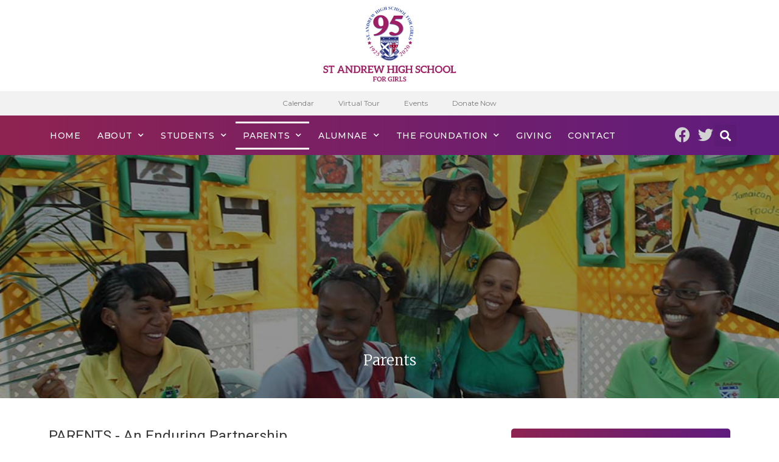

--- FILE ---
content_type: text/html; charset=UTF-8
request_url: http://staging.sahs.edu.jm/parents/
body_size: 89610
content:
<!doctype html>
<html lang="en-US">
<head>
	<meta charset="UTF-8">
		<meta name="viewport" content="width=device-width, initial-scale=1">
	<link rel="profile" href="http://gmpg.org/xfn/11">
	<title>Parents &#8211; St. Andrew High School for Girls</title>
<meta name='robots' content='max-image-preview:large' />
<link rel='dns-prefetch' href='//static.elfsight.com' />
<link rel='dns-prefetch' href='//fonts.googleapis.com' />
<link rel='dns-prefetch' href='//s.w.org' />
<link rel="alternate" type="application/rss+xml" title="St. Andrew High School for Girls &raquo; Feed" href="http://staging.sahs.edu.jm/feed/" />
<link rel="alternate" type="application/rss+xml" title="St. Andrew High School for Girls &raquo; Comments Feed" href="http://staging.sahs.edu.jm/comments/feed/" />
		<script type="text/javascript">
			window._wpemojiSettings = {"baseUrl":"https:\/\/s.w.org\/images\/core\/emoji\/13.1.0\/72x72\/","ext":".png","svgUrl":"https:\/\/s.w.org\/images\/core\/emoji\/13.1.0\/svg\/","svgExt":".svg","source":{"concatemoji":"http:\/\/staging.sahs.edu.jm\/wp-includes\/js\/wp-emoji-release.min.js?ver=5.8.12"}};
			!function(e,a,t){var n,r,o,i=a.createElement("canvas"),p=i.getContext&&i.getContext("2d");function s(e,t){var a=String.fromCharCode;p.clearRect(0,0,i.width,i.height),p.fillText(a.apply(this,e),0,0);e=i.toDataURL();return p.clearRect(0,0,i.width,i.height),p.fillText(a.apply(this,t),0,0),e===i.toDataURL()}function c(e){var t=a.createElement("script");t.src=e,t.defer=t.type="text/javascript",a.getElementsByTagName("head")[0].appendChild(t)}for(o=Array("flag","emoji"),t.supports={everything:!0,everythingExceptFlag:!0},r=0;r<o.length;r++)t.supports[o[r]]=function(e){if(!p||!p.fillText)return!1;switch(p.textBaseline="top",p.font="600 32px Arial",e){case"flag":return s([127987,65039,8205,9895,65039],[127987,65039,8203,9895,65039])?!1:!s([55356,56826,55356,56819],[55356,56826,8203,55356,56819])&&!s([55356,57332,56128,56423,56128,56418,56128,56421,56128,56430,56128,56423,56128,56447],[55356,57332,8203,56128,56423,8203,56128,56418,8203,56128,56421,8203,56128,56430,8203,56128,56423,8203,56128,56447]);case"emoji":return!s([10084,65039,8205,55357,56613],[10084,65039,8203,55357,56613])}return!1}(o[r]),t.supports.everything=t.supports.everything&&t.supports[o[r]],"flag"!==o[r]&&(t.supports.everythingExceptFlag=t.supports.everythingExceptFlag&&t.supports[o[r]]);t.supports.everythingExceptFlag=t.supports.everythingExceptFlag&&!t.supports.flag,t.DOMReady=!1,t.readyCallback=function(){t.DOMReady=!0},t.supports.everything||(n=function(){t.readyCallback()},a.addEventListener?(a.addEventListener("DOMContentLoaded",n,!1),e.addEventListener("load",n,!1)):(e.attachEvent("onload",n),a.attachEvent("onreadystatechange",function(){"complete"===a.readyState&&t.readyCallback()})),(n=t.source||{}).concatemoji?c(n.concatemoji):n.wpemoji&&n.twemoji&&(c(n.twemoji),c(n.wpemoji)))}(window,document,window._wpemojiSettings);
		</script>
		<style type="text/css">
img.wp-smiley,
img.emoji {
	display: inline !important;
	border: none !important;
	box-shadow: none !important;
	height: 1em !important;
	width: 1em !important;
	margin: 0 .07em !important;
	vertical-align: -0.1em !important;
	background: none !important;
	padding: 0 !important;
}
</style>
	<link rel='stylesheet' id='mec-select2-style-css'  href='http://staging.sahs.edu.jm/wp-content/plugins/modern-events-calendar-lite/assets/packages/select2/select2.min.css?ver=5.22.2' type='text/css' media='all' />
<link rel='stylesheet' id='mec-font-icons-css'  href='http://staging.sahs.edu.jm/wp-content/plugins/modern-events-calendar-lite/assets/css/iconfonts.css?ver=5.8.12' type='text/css' media='all' />
<link rel='stylesheet' id='mec-frontend-style-css'  href='http://staging.sahs.edu.jm/wp-content/plugins/modern-events-calendar-lite/assets/css/frontend.min.css?ver=5.22.2' type='text/css' media='all' />
<link rel='stylesheet' id='mec-tooltip-style-css'  href='http://staging.sahs.edu.jm/wp-content/plugins/modern-events-calendar-lite/assets/packages/tooltip/tooltip.css?ver=5.8.12' type='text/css' media='all' />
<link rel='stylesheet' id='mec-tooltip-shadow-style-css'  href='http://staging.sahs.edu.jm/wp-content/plugins/modern-events-calendar-lite/assets/packages/tooltip/tooltipster-sideTip-shadow.min.css?ver=5.8.12' type='text/css' media='all' />
<link rel='stylesheet' id='featherlight-css'  href='http://staging.sahs.edu.jm/wp-content/plugins/modern-events-calendar-lite/assets/packages/featherlight/featherlight.css?ver=5.8.12' type='text/css' media='all' />
<link rel='stylesheet' id='mec-google-fonts-css'  href='//fonts.googleapis.com/css?family=Montserrat%3A400%2C700%7CRoboto%3A100%2C300%2C400%2C700&#038;ver=5.8.12' type='text/css' media='all' />
<link rel='stylesheet' id='mec-lity-style-css'  href='http://staging.sahs.edu.jm/wp-content/plugins/modern-events-calendar-lite/assets/packages/lity/lity.min.css?ver=5.8.12' type='text/css' media='all' />
<link rel='stylesheet' id='wp-block-library-css'  href='http://staging.sahs.edu.jm/wp-includes/css/dist/block-library/style.min.css?ver=5.8.12' type='text/css' media='all' />
<link rel='stylesheet' id='elfsight-iconfont-css'  href='http://staging.sahs.edu.jm/wp-content/plugins/elfsight-addons-for-elementor/iconfont/style.css?ver=5.8.12' type='text/css' media='all' />
<link rel='stylesheet' id='pafe-extension-style-free-css'  href='http://staging.sahs.edu.jm/wp-content/plugins/piotnet-addons-for-elementor/assets/css/minify/extension.min.css?ver=2.4.11' type='text/css' media='all' />
<link rel='stylesheet' id='parent-style-css'  href='http://staging.sahs.edu.jm/wp-content/themes/hello-elementor/style.css?ver=2.3.1' type='text/css' media='all' />
<link rel='stylesheet' id='child-style-css'  href='http://staging.sahs.edu.jm/wp-content/themes/hello-elementor-child/style.css?ver=1.0.0' type='text/css' media='all' />
<link rel='stylesheet' id='hello-elementor-css'  href='http://staging.sahs.edu.jm/wp-content/themes/hello-elementor/style.min.css?ver=2.3.1' type='text/css' media='all' />
<link rel='stylesheet' id='hello-elementor-theme-style-css'  href='http://staging.sahs.edu.jm/wp-content/themes/hello-elementor/theme.min.css?ver=2.3.1' type='text/css' media='all' />
<link rel='stylesheet' id='elementor-icons-css'  href='http://staging.sahs.edu.jm/wp-content/plugins/elementor/assets/lib/eicons/css/elementor-icons.min.css?ver=5.12.0' type='text/css' media='all' />
<link rel='stylesheet' id='elementor-frontend-legacy-css'  href='http://staging.sahs.edu.jm/wp-content/plugins/elementor/assets/css/frontend-legacy.min.css?ver=3.4.3' type='text/css' media='all' />
<link rel='stylesheet' id='elementor-frontend-css'  href='http://staging.sahs.edu.jm/wp-content/plugins/elementor/assets/css/frontend.min.css?ver=3.4.3' type='text/css' media='all' />
<style id='elementor-frontend-inline-css' type='text/css'>
@font-face{font-family:eicons;src:url(http://staging.sahs.edu.jm/wp-content/plugins/elementor/assets/lib/eicons/fonts/eicons.eot?5.10.0);src:url(http://staging.sahs.edu.jm/wp-content/plugins/elementor/assets/lib/eicons/fonts/eicons.eot?5.10.0#iefix) format("embedded-opentype"),url(http://staging.sahs.edu.jm/wp-content/plugins/elementor/assets/lib/eicons/fonts/eicons.woff2?5.10.0) format("woff2"),url(http://staging.sahs.edu.jm/wp-content/plugins/elementor/assets/lib/eicons/fonts/eicons.woff?5.10.0) format("woff"),url(http://staging.sahs.edu.jm/wp-content/plugins/elementor/assets/lib/eicons/fonts/eicons.ttf?5.10.0) format("truetype"),url(http://staging.sahs.edu.jm/wp-content/plugins/elementor/assets/lib/eicons/fonts/eicons.svg?5.10.0#eicon) format("svg");font-weight:400;font-style:normal}
</style>
<link rel='stylesheet' id='elementor-post-6-css'  href='http://staging.sahs.edu.jm/wp-content/uploads/elementor/css/post-6.css?ver=1631059964' type='text/css' media='all' />
<link rel='stylesheet' id='elementor-pro-css'  href='http://staging.sahs.edu.jm/wp-content/plugins/elementor-pro/assets/css/frontend.min.css?ver=3.2.1' type='text/css' media='all' />
<link rel='stylesheet' id='elementor-global-css'  href='http://staging.sahs.edu.jm/wp-content/uploads/elementor/css/global.css?ver=1631060536' type='text/css' media='all' />
<link rel='stylesheet' id='elementor-post-4513-css'  href='http://staging.sahs.edu.jm/wp-content/uploads/elementor/css/post-4513.css?ver=1631646882' type='text/css' media='all' />
<link rel='stylesheet' id='elementor-post-20-css'  href='http://staging.sahs.edu.jm/wp-content/uploads/elementor/css/post-20.css?ver=1631059964' type='text/css' media='all' />
<link rel='stylesheet' id='elementor-post-26-css'  href='http://staging.sahs.edu.jm/wp-content/uploads/elementor/css/post-26.css?ver=1631059964' type='text/css' media='all' />
<link rel='stylesheet' id='elementor-post-5877-css'  href='http://staging.sahs.edu.jm/wp-content/uploads/elementor/css/post-5877.css?ver=1631059964' type='text/css' media='all' />
<link rel='stylesheet' id='google-fonts-1-css'  href='https://fonts.googleapis.com/css?family=Roboto%3A100%2C100italic%2C200%2C200italic%2C300%2C300italic%2C400%2C400italic%2C500%2C500italic%2C600%2C600italic%2C700%2C700italic%2C800%2C800italic%2C900%2C900italic%7CRoboto+Slab%3A100%2C100italic%2C200%2C200italic%2C300%2C300italic%2C400%2C400italic%2C500%2C500italic%2C600%2C600italic%2C700%2C700italic%2C800%2C800italic%2C900%2C900italic%7CMerriweather%3A100%2C100italic%2C200%2C200italic%2C300%2C300italic%2C400%2C400italic%2C500%2C500italic%2C600%2C600italic%2C700%2C700italic%2C800%2C800italic%2C900%2C900italic%7CMontserrat%3A100%2C100italic%2C200%2C200italic%2C300%2C300italic%2C400%2C400italic%2C500%2C500italic%2C600%2C600italic%2C700%2C700italic%2C800%2C800italic%2C900%2C900italic%7CRubik%3A100%2C100italic%2C200%2C200italic%2C300%2C300italic%2C400%2C400italic%2C500%2C500italic%2C600%2C600italic%2C700%2C700italic%2C800%2C800italic%2C900%2C900italic&#038;display=auto&#038;ver=5.8.12' type='text/css' media='all' />
<link rel='stylesheet' id='elementor-icons-shared-0-css'  href='http://staging.sahs.edu.jm/wp-content/plugins/elementor/assets/lib/font-awesome/css/fontawesome.min.css?ver=5.15.3' type='text/css' media='all' />
<link rel='stylesheet' id='elementor-icons-fa-brands-css'  href='http://staging.sahs.edu.jm/wp-content/plugins/elementor/assets/lib/font-awesome/css/brands.min.css?ver=5.15.3' type='text/css' media='all' />
<link rel='stylesheet' id='elementor-icons-fa-solid-css'  href='http://staging.sahs.edu.jm/wp-content/plugins/elementor/assets/lib/font-awesome/css/solid.min.css?ver=5.15.3' type='text/css' media='all' />
<script type='text/javascript' src='http://staging.sahs.edu.jm/wp-includes/js/jquery/jquery.min.js?ver=3.6.0' id='jquery-core-js'></script>
<script type='text/javascript' src='http://staging.sahs.edu.jm/wp-includes/js/jquery/jquery-migrate.min.js?ver=3.3.2' id='jquery-migrate-js'></script>
<script type='text/javascript' id='mec-frontend-script-js-extra'>
/* <![CDATA[ */
var mecdata = {"day":"day","days":"days","hour":"hour","hours":"hours","minute":"minute","minutes":"minutes","second":"second","seconds":"seconds","elementor_edit_mode":"no","recapcha_key":"","ajax_url":"http:\/\/staging.sahs.edu.jm\/wp-admin\/admin-ajax.php","fes_nonce":"d3f24233d6","current_year":"2026","current_month":"01","datepicker_format":"yy-mm-dd"};
/* ]]> */
</script>
<script type='text/javascript' src='http://staging.sahs.edu.jm/wp-content/plugins/modern-events-calendar-lite/assets/js/frontend.js?ver=5.22.2' id='mec-frontend-script-js'></script>
<script type='text/javascript' src='http://staging.sahs.edu.jm/wp-content/plugins/modern-events-calendar-lite/assets/js/events.js?ver=5.22.2' id='mec-events-script-js'></script>
<script type='text/javascript' src='http://staging.sahs.edu.jm/wp-content/plugins/piotnet-addons-for-elementor/assets/js/minify/extension.min.js?ver=2.4.11' id='pafe-extension-free-js'></script>
<link rel="https://api.w.org/" href="http://staging.sahs.edu.jm/wp-json/" /><link rel="alternate" type="application/json" href="http://staging.sahs.edu.jm/wp-json/wp/v2/pages/4513" /><link rel="EditURI" type="application/rsd+xml" title="RSD" href="http://staging.sahs.edu.jm/xmlrpc.php?rsd" />
<link rel="wlwmanifest" type="application/wlwmanifest+xml" href="http://staging.sahs.edu.jm/wp-includes/wlwmanifest.xml" /> 
<meta name="generator" content="WordPress 5.8.12" />
<link rel="canonical" href="http://staging.sahs.edu.jm/parents/" />
<link rel='shortlink' href='http://staging.sahs.edu.jm/?p=4513' />
<link rel="alternate" type="application/json+oembed" href="http://staging.sahs.edu.jm/wp-json/oembed/1.0/embed?url=http%3A%2F%2Fstaging.sahs.edu.jm%2Fparents%2F" />
<link rel="alternate" type="text/xml+oembed" href="http://staging.sahs.edu.jm/wp-json/oembed/1.0/embed?url=http%3A%2F%2Fstaging.sahs.edu.jm%2Fparents%2F&#038;format=xml" />
		<style type="text/css" id="wp-custom-css">
			

/** Start Block Kit CSS: 69-3-4f8cfb8a1a68ec007f2be7a02bdeadd9 **/

.envato-kit-66-menu .e--pointer-framed .elementor-item:before{
	border-radius:1px;
}

.envato-kit-66-subscription-form .elementor-form-fields-wrapper{
	position:relative;
}

.envato-kit-66-subscription-form .elementor-form-fields-wrapper .elementor-field-type-submit{
	position:static;
}

.envato-kit-66-subscription-form .elementor-form-fields-wrapper .elementor-field-type-submit button{
	position: absolute;
    top: 50%;
    right: 6px;
    transform: translate(0, -50%);
		-moz-transform: translate(0, -50%);
		-webmit-transform: translate(0, -50%);
}

.envato-kit-66-testi-slider .elementor-testimonial__footer{
	margin-top: -60px !important;
	z-index: 99;
  position: relative;
}

.envato-kit-66-featured-slider .elementor-slides .slick-prev{
	width:50px;
	height:50px;
	background-color:#ffffff !important;
	transform:rotate(45deg);
	-moz-transform:rotate(45deg);
	-webkit-transform:rotate(45deg);
	left:-25px !important;
	-webkit-box-shadow: 0px 1px 2px 1px rgba(0,0,0,0.32);
	-moz-box-shadow: 0px 1px 2px 1px rgba(0,0,0,0.32);
	box-shadow: 0px 1px 2px 1px rgba(0,0,0,0.32);
}

.envato-kit-66-featured-slider .elementor-slides .slick-prev:before{
	display:block;
	margin-top:0px;
	margin-left:0px;
	transform:rotate(-45deg);
	-moz-transform:rotate(-45deg);
	-webkit-transform:rotate(-45deg);
}

.envato-kit-66-featured-slider .elementor-slides .slick-next{
	width:50px;
	height:50px;
	background-color:#ffffff !important;
	transform:rotate(45deg);
	-moz-transform:rotate(45deg);
	-webkit-transform:rotate(45deg);
	right:-25px !important;
	-webkit-box-shadow: 0px 1px 2px 1px rgba(0,0,0,0.32);
	-moz-box-shadow: 0px 1px 2px 1px rgba(0,0,0,0.32);
	box-shadow: 0px 1px 2px 1px rgba(0,0,0,0.32);
}

.envato-kit-66-featured-slider .elementor-slides .slick-next:before{
	display:block;
	margin-top:-5px;
	margin-right:-5px;
	transform:rotate(-45deg);
	-moz-transform:rotate(-45deg);
	-webkit-transform:rotate(-45deg);
}

.envato-kit-66-orangetext{
	color:#f4511e;
}

.envato-kit-66-countdown .elementor-countdown-label{
	display:inline-block !important;
	border:2px solid rgba(255,255,255,0.2);
	padding:9px 20px;
}

/** End Block Kit CSS: 69-3-4f8cfb8a1a68ec007f2be7a02bdeadd9 **/

* {font-family: 'Montserrat', sans-serif;}

.pointer-for-menu {
	cursor: pointer;
}		</style>
		</head>
<body class="page-template-default page page-id-4513 page-parent wp-custom-logo elementor-default elementor-kit-6 elementor-page elementor-page-4513">

		<div data-elementor-type="header" data-elementor-id="20" class="elementor elementor-20 elementor-location-header" data-elementor-settings="[]">
		<div class="elementor-section-wrap">
					<section class="elementor-section elementor-top-section elementor-element elementor-element-3d2b6f6 elementor-section-full_width elementor-section-height-default elementor-section-height-default" data-id="3d2b6f6" data-element_type="section">
						<div class="elementor-container elementor-column-gap-default">
							<div class="elementor-row">
					<div class="elementor-column elementor-col-100 elementor-top-column elementor-element elementor-element-9be4df0" data-id="9be4df0" data-element_type="column">
			<div class="elementor-column-wrap elementor-element-populated">
							<div class="elementor-widget-wrap">
						<div class="elementor-element elementor-element-cece224 elementor-widget elementor-widget-theme-site-logo elementor-widget-image" data-id="cece224" data-element_type="widget" data-widget_type="theme-site-logo.default">
				<div class="elementor-widget-container">
								<div class="elementor-image">
													<a href="http://staging.sahs.edu.jm">
							<img src="http://staging.sahs.edu.jm/wp-content/uploads/2020/12/logo.png" title="logo" alt="Logo" />								</a>
														</div>
						</div>
				</div>
						</div>
					</div>
		</div>
								</div>
					</div>
		</section>
				<section class="elementor-section elementor-top-section elementor-element elementor-element-c3673d6 elementor-section-boxed elementor-section-height-default elementor-section-height-default" data-id="c3673d6" data-element_type="section" data-settings="{&quot;background_background&quot;:&quot;classic&quot;,&quot;sticky&quot;:&quot;top&quot;,&quot;sticky_on&quot;:[&quot;desktop&quot;,&quot;tablet&quot;,&quot;mobile&quot;],&quot;sticky_offset&quot;:0,&quot;sticky_effects_offset&quot;:0}">
						<div class="elementor-container elementor-column-gap-default">
							<div class="elementor-row">
					<div class="elementor-column elementor-col-100 elementor-top-column elementor-element elementor-element-6036a45" data-id="6036a45" data-element_type="column">
			<div class="elementor-column-wrap elementor-element-populated">
							<div class="elementor-widget-wrap">
						<div class="elementor-element elementor-element-44875c6 elementor-nav-menu__align-center elementor-nav-menu--dropdown-none elementor-nav-menu--indicator-classic elementor-widget elementor-widget-nav-menu" data-id="44875c6" data-element_type="widget" data-settings="{&quot;sticky&quot;:&quot;top&quot;,&quot;layout&quot;:&quot;horizontal&quot;,&quot;sticky_on&quot;:[&quot;desktop&quot;,&quot;tablet&quot;,&quot;mobile&quot;],&quot;sticky_offset&quot;:0,&quot;sticky_effects_offset&quot;:0}" data-widget_type="nav-menu.default">
				<div class="elementor-widget-container">
						<nav role="navigation" class="elementor-nav-menu--main elementor-nav-menu__container elementor-nav-menu--layout-horizontal e--pointer-underline e--animation-fade"><ul id="menu-1-44875c6" class="elementor-nav-menu"><li class="menu-item menu-item-type-post_type menu-item-object-page menu-item-6025"><a href="http://staging.sahs.edu.jm/calendar/" class="elementor-item">Calendar</a></li>
<li class="menu-item menu-item-type-post_type menu-item-object-page menu-item-4814"><a href="http://staging.sahs.edu.jm/virtual-tour/" class="elementor-item">Virtual Tour</a></li>
<li class="events-popup pointer-for-menu menu-item menu-item-type-custom menu-item-object-custom menu-item-131"><a target="_blank" rel="noopener" class="elementor-item">Events</a></li>
<li class="menu-item menu-item-type-post_type menu-item-object-page menu-item-5950"><a href="http://staging.sahs.edu.jm/giving/" class="elementor-item">Donate Now</a></li>
</ul></nav>
					<div class="elementor-menu-toggle" role="button" tabindex="0" aria-label="Menu Toggle" aria-expanded="false">
			<i class="eicon-menu-bar" aria-hidden="true"></i>
			<span class="elementor-screen-only">Menu</span>
		</div>
			<nav class="elementor-nav-menu--dropdown elementor-nav-menu__container" role="navigation" aria-hidden="true"><ul id="menu-2-44875c6" class="elementor-nav-menu"><li class="menu-item menu-item-type-post_type menu-item-object-page menu-item-6025"><a href="http://staging.sahs.edu.jm/calendar/" class="elementor-item">Calendar</a></li>
<li class="menu-item menu-item-type-post_type menu-item-object-page menu-item-4814"><a href="http://staging.sahs.edu.jm/virtual-tour/" class="elementor-item">Virtual Tour</a></li>
<li class="events-popup pointer-for-menu menu-item menu-item-type-custom menu-item-object-custom menu-item-131"><a target="_blank" rel="noopener" class="elementor-item">Events</a></li>
<li class="menu-item menu-item-type-post_type menu-item-object-page menu-item-5950"><a href="http://staging.sahs.edu.jm/giving/" class="elementor-item">Donate Now</a></li>
</ul></nav>
				</div>
				</div>
						</div>
					</div>
		</div>
								</div>
					</div>
		</section>
				<section class="elementor-section elementor-top-section elementor-element elementor-element-2197baca elementor-section-height-min-height elementor-section-boxed elementor-section-height-default elementor-section-items-middle" data-id="2197baca" data-element_type="section" data-settings="{&quot;background_background&quot;:&quot;gradient&quot;,&quot;sticky&quot;:&quot;top&quot;,&quot;sticky_offset&quot;:40,&quot;sticky_on&quot;:[&quot;desktop&quot;,&quot;tablet&quot;,&quot;mobile&quot;],&quot;sticky_effects_offset&quot;:0}">
						<div class="elementor-container elementor-column-gap-default">
							<div class="elementor-row">
					<div class="elementor-column elementor-col-25 elementor-top-column elementor-element elementor-element-432db8eb" data-id="432db8eb" data-element_type="column">
			<div class="elementor-column-wrap elementor-element-populated">
							<div class="elementor-widget-wrap">
						<div class="elementor-element elementor-element-620c7278 elementor-nav-menu__align-left elementor-nav-menu--stretch elementor-nav-menu--indicator-chevron elementor-nav-menu--dropdown-tablet elementor-nav-menu__text-align-aside elementor-nav-menu--toggle elementor-nav-menu--burger elementor-widget elementor-widget-nav-menu" data-id="620c7278" data-element_type="widget" data-settings="{&quot;full_width&quot;:&quot;stretch&quot;,&quot;sticky&quot;:&quot;top&quot;,&quot;sticky_effects_offset&quot;:1,&quot;layout&quot;:&quot;horizontal&quot;,&quot;toggle&quot;:&quot;burger&quot;,&quot;sticky_on&quot;:[&quot;desktop&quot;,&quot;tablet&quot;,&quot;mobile&quot;],&quot;sticky_offset&quot;:0}" data-widget_type="nav-menu.default">
				<div class="elementor-widget-container">
						<nav role="navigation" class="elementor-nav-menu--main elementor-nav-menu__container elementor-nav-menu--layout-horizontal e--pointer-double-line e--animation-fade"><ul id="menu-1-620c7278" class="elementor-nav-menu"><li class="menu-item menu-item-type-post_type menu-item-object-page menu-item-home menu-item-38"><a href="http://staging.sahs.edu.jm/" class="elementor-item">Home</a></li>
<li class="menu-item menu-item-type-post_type menu-item-object-page menu-item-has-children menu-item-36"><a href="http://staging.sahs.edu.jm/about/" class="elementor-item">About</a>
<ul class="sub-menu elementor-nav-menu--dropdown">
	<li class="menu-item menu-item-type-post_type menu-item-object-page menu-item-4559"><a href="http://staging.sahs.edu.jm/about/principals-welcome/" class="elementor-sub-item">Principal’s Welcome</a></li>
	<li class="menu-item menu-item-type-post_type menu-item-object-page menu-item-4473"><a href="http://staging.sahs.edu.jm/about/staff/" class="elementor-sub-item">Principal &#038; Staff</a></li>
	<li class="menu-item menu-item-type-post_type menu-item-object-page menu-item-4435"><a href="http://staging.sahs.edu.jm/about/academics/" class="elementor-sub-item">Academics</a></li>
	<li class="menu-item menu-item-type-post_type menu-item-object-page menu-item-4454"><a href="http://staging.sahs.edu.jm/about/board-of-management/" class="elementor-sub-item">Board of Management</a></li>
	<li class="menu-item menu-item-type-post_type menu-item-object-page menu-item-has-children menu-item-4455"><a href="http://staging.sahs.edu.jm/about/emrie-james-museum/" class="elementor-sub-item">Emrie James Museum</a>
	<ul class="sub-menu elementor-nav-menu--dropdown">
		<li class="menu-item menu-item-type-post_type menu-item-object-page menu-item-4470"><a href="http://staging.sahs.edu.jm/about/special-collections-at-ejm/" class="elementor-sub-item">Special Collections at EJM</a></li>
		<li class="menu-item menu-item-type-post_type menu-item-object-page menu-item-4471"><a href="http://staging.sahs.edu.jm/about/meetej/" class="elementor-sub-item">Meet Miss Emrie James</a></li>
	</ul>
</li>
	<li class="menu-item menu-item-type-post_type menu-item-object-page menu-item-4472"><a href="http://staging.sahs.edu.jm/about/balanced-scorecard-2016-2021/" class="elementor-sub-item">Balanced Scorecard 2016-2021</a></li>
	<li class="menu-item menu-item-type-post_type menu-item-object-page menu-item-has-children menu-item-4474"><a href="http://staging.sahs.edu.jm/about/principals-reports/" class="elementor-sub-item">Principal’s Reports</a>
	<ul class="sub-menu elementor-nav-menu--dropdown">
		<li class="menu-item menu-item-type-post_type menu-item-object-page menu-item-6138"><a href="http://staging.sahs.edu.jm/about/201415-academic-focus/" class="elementor-sub-item">Annual Academic Focus</a></li>
		<li class="menu-item menu-item-type-post_type menu-item-object-page menu-item-4476"><a href="http://staging.sahs.edu.jm/about/bring-your-own-device-byod/" class="elementor-sub-item">Bring Your Own Device (BYOD)</a></li>
	</ul>
</li>
	<li class="menu-item menu-item-type-post_type menu-item-object-page menu-item-4477"><a href="http://staging.sahs.edu.jm/about/6th-form/" class="elementor-sub-item">Admission &#038; Transfers</a></li>
	<li class="menu-item menu-item-type-post_type menu-item-object-page menu-item-has-children menu-item-5714"><a href="http://staging.sahs.edu.jm/our-history/" class="elementor-sub-item">Our History</a>
	<ul class="sub-menu elementor-nav-menu--dropdown">
		<li class="menu-item menu-item-type-post_type menu-item-object-page menu-item-4480"><a href="http://staging.sahs.edu.jm/about/mission/" class="elementor-sub-item">Mission &#038; Vision</a></li>
		<li class="menu-item menu-item-type-post_type menu-item-object-page menu-item-4481"><a href="http://staging.sahs.edu.jm/about/celebrate90/" class="elementor-sub-item">Anniversaries &#038; Celebrations</a></li>
		<li class="menu-item menu-item-type-post_type menu-item-object-page menu-item-4576"><a href="http://staging.sahs.edu.jm/alumnae/history-of-hockey-at-sahs/" class="elementor-sub-item">History of Hockey &#038; St Andrew</a></li>
	</ul>
</li>
</ul>
</li>
<li class="menu-item menu-item-type-post_type menu-item-object-page menu-item-has-children menu-item-4491"><a href="http://staging.sahs.edu.jm/students/" class="elementor-item">Students</a>
<ul class="sub-menu elementor-nav-menu--dropdown">
	<li class="menu-item menu-item-type-post_type menu-item-object-page menu-item-4500"><a href="http://staging.sahs.edu.jm/students/student-handbook/" class="elementor-sub-item">Student Handbook</a></li>
	<li class="menu-item menu-item-type-post_type menu-item-object-page menu-item-4501"><a href="http://staging.sahs.edu.jm/students/cals-career-advancement-leadership-scholarships/" class="elementor-sub-item">CALS – Career Advancement, Leadership &#038; Scholarships</a></li>
	<li class="menu-item menu-item-type-post_type menu-item-object-page menu-item-4505"><a href="http://staging.sahs.edu.jm/students/student-counselling/" class="elementor-sub-item">Fay Saunders Counselling Centre</a></li>
	<li class="menu-item menu-item-type-post_type menu-item-object-page menu-item-4502"><a href="http://staging.sahs.edu.jm/students/school-song-flag/" class="elementor-sub-item">School Song &#038; Flag</a></li>
	<li class="menu-item menu-item-type-post_type menu-item-object-page menu-item-4503"><a href="http://staging.sahs.edu.jm/students/library/" class="elementor-sub-item">Founders Memorial Library</a></li>
	<li class="menu-item menu-item-type-post_type menu-item-object-page menu-item-4504"><a href="http://staging.sahs.edu.jm/students/community-service/" class="elementor-sub-item">Community Service</a></li>
	<li class="menu-item menu-item-type-post_type menu-item-object-page menu-item-4507"><a href="http://staging.sahs.edu.jm/students/student-government/" class="elementor-sub-item">Student Government</a></li>
	<li class="menu-item menu-item-type-post_type menu-item-object-page menu-item-has-children menu-item-4508"><a href="http://staging.sahs.edu.jm/students/clubs_societies/" class="elementor-sub-item">Clubs, Societies &#038; Sports Teams</a>
	<ul class="sub-menu elementor-nav-menu--dropdown">
		<li class="menu-item menu-item-type-post_type menu-item-object-page menu-item-4509"><a href="http://staging.sahs.edu.jm/students/listing/" class="elementor-sub-item">Listing &#038; Descriptions</a></li>
	</ul>
</li>
</ul>
</li>
<li class="menu-item menu-item-type-post_type menu-item-object-page current-menu-item page_item page-item-4513 current_page_item menu-item-has-children menu-item-4519"><a href="http://staging.sahs.edu.jm/parents/" aria-current="page" class="elementor-item elementor-item-active">Parents</a>
<ul class="sub-menu elementor-nav-menu--dropdown">
	<li class="menu-item menu-item-type-post_type menu-item-object-page menu-item-4557"><a href="http://staging.sahs.edu.jm/parents/pta-presidents-message/" class="elementor-sub-item">PTA President’s Message</a></li>
	<li class="menu-item menu-item-type-post_type menu-item-object-page menu-item-4558"><a href="http://staging.sahs.edu.jm/parents/our-executive/" class="elementor-sub-item">Our Executive, Committee Chairs &#038; Staff</a></li>
	<li class="menu-item menu-item-type-post_type menu-item-object-page menu-item-4560"><a href="http://staging.sahs.edu.jm/parents/pta-committees/" class="elementor-sub-item">PTA Committees –  11 Ways to Be Involved in School Life</a></li>
	<li class="menu-item menu-item-type-post_type menu-item-object-page menu-item-4561"><a href="http://staging.sahs.edu.jm/parents/contact-your-pta/" class="elementor-sub-item">Contact Your PTA</a></li>
	<li class="menu-item menu-item-type-post_type menu-item-object-page menu-item-4562"><a href="http://staging.sahs.edu.jm/parents/pta-notices-events/" class="elementor-sub-item">Useful Links</a></li>
</ul>
</li>
<li class="menu-item menu-item-type-post_type menu-item-object-page menu-item-has-children menu-item-4525"><a href="http://staging.sahs.edu.jm/alumnae/" class="elementor-item">Alumnae</a>
<ul class="sub-menu elementor-nav-menu--dropdown">
	<li class="menu-item menu-item-type-post_type menu-item-object-page menu-item-has-children menu-item-4563"><a href="http://staging.sahs.edu.jm/alumnae/all-chapters/" class="elementor-sub-item">Association &#038; Chapters</a>
	<ul class="sub-menu elementor-nav-menu--dropdown">
		<li class="menu-item menu-item-type-post_type menu-item-object-page menu-item-has-children menu-item-4564"><a href="http://staging.sahs.edu.jm/alumnae/saoga-jamaica/" class="elementor-sub-item">St Andrew Old Girls Association (SAOGA)</a>
		<ul class="sub-menu elementor-nav-menu--dropdown">
			<li class="menu-item menu-item-type-post_type menu-item-object-page menu-item-5454"><a href="http://staging.sahs.edu.jm/welcome/" class="elementor-sub-item">Welcome</a></li>
			<li class="menu-item menu-item-type-post_type menu-item-object-page menu-item-5458"><a href="http://staging.sahs.edu.jm/how-to-join/" class="elementor-sub-item">How to Join</a></li>
		</ul>
</li>
		<li class="menu-item menu-item-type-post_type menu-item-object-page menu-item-4566"><a href="http://staging.sahs.edu.jm/alumnae/saoga-florida/" class="elementor-sub-item">SAOG Association Florida</a></li>
		<li class="menu-item menu-item-type-post_type menu-item-object-page menu-item-4567"><a href="http://staging.sahs.edu.jm/alumnae/alumnae-georgia/" class="elementor-sub-item">SAOGA Georgia</a></li>
		<li class="menu-item menu-item-type-post_type menu-item-object-page menu-item-4569"><a href="http://staging.sahs.edu.jm/alumnae/alumnaeny/" class="elementor-sub-item">St. Andrew Alumnae Association, Inc. NY Chapter</a></li>
		<li class="menu-item menu-item-type-post_type menu-item-object-page menu-item-4568"><a href="http://staging.sahs.edu.jm/alumnae/alumnae-washington-dc/" class="elementor-sub-item">Alumnae Washington DC</a></li>
		<li class="menu-item menu-item-type-post_type menu-item-object-page menu-item-4570"><a href="http://staging.sahs.edu.jm/alumnae/alumnae-uk/" class="elementor-sub-item">Alumnae UK</a></li>
	</ul>
</li>
	<li class="menu-item menu-item-type-post_type menu-item-object-page menu-item-4571"><a href="http://staging.sahs.edu.jm/alumnae/homecoming-april-10-16/" class="elementor-sub-item">Anniversaries &#038; Homecomings</a></li>
	<li class="menu-item menu-item-type-post_type menu-item-object-page menu-item-has-children menu-item-4572"><a href="http://staging.sahs.edu.jm/alumnae/honours-recognitions/" class="elementor-sub-item">Awards, Honours &#038; Recognition</a>
	<ul class="sub-menu elementor-nav-menu--dropdown">
		<li class="menu-item menu-item-type-post_type menu-item-object-page menu-item-4573"><a href="http://staging.sahs.edu.jm/alumnae/trailblazers/" class="elementor-sub-item">Trailblazers – 90th Anniversary</a></li>
		<li class="menu-item menu-item-type-post_type menu-item-object-page menu-item-4574"><a href="http://staging.sahs.edu.jm/alumnae/saint-award/" class="elementor-sub-item">The SAOGA Saint Award</a></li>
		<li class="menu-item menu-item-type-post_type menu-item-object-page menu-item-4575"><a href="http://staging.sahs.edu.jm/alumnae/glen-lee-tribute-sahs-to-the-core/" class="elementor-sub-item">Glen Lee Tribute – SAHS to the Core</a></li>
		<li class="menu-item menu-item-type-post_type menu-item-object-page menu-item-4577"><a href="http://staging.sahs.edu.jm/alumnae/myrna-tiger-brown-a-hockey-tribut/" class="elementor-sub-item">Myrna “Tiger” Brown – A Hockey Tribute</a></li>
	</ul>
</li>
</ul>
</li>
<li class="menu-item menu-item-type-post_type menu-item-object-page menu-item-has-children menu-item-4585"><a href="http://staging.sahs.edu.jm/giving/foundation/" class="elementor-item">The Foundation</a>
<ul class="sub-menu elementor-nav-menu--dropdown">
	<li class="menu-item menu-item-type-post_type menu-item-object-page menu-item-5038"><a href="http://staging.sahs.edu.jm/giving/foundation/board-of-directors/" class="elementor-sub-item">Board of Directors</a></li>
	<li class="menu-item menu-item-type-post_type menu-item-object-page menu-item-4584"><a href="http://staging.sahs.edu.jm/giving/giving-faqs/" class="elementor-sub-item">Giving FAQs</a></li>
</ul>
</li>
<li class="menu-item menu-item-type-post_type menu-item-object-page menu-item-4524"><a href="http://staging.sahs.edu.jm/giving/" class="elementor-item">Giving</a></li>
<li class="menu-item menu-item-type-post_type menu-item-object-page menu-item-37"><a href="http://staging.sahs.edu.jm/contact/" class="elementor-item">Contact</a></li>
</ul></nav>
					<div class="elementor-menu-toggle" role="button" tabindex="0" aria-label="Menu Toggle" aria-expanded="false">
			<i class="eicon-menu-bar" aria-hidden="true"></i>
			<span class="elementor-screen-only">Menu</span>
		</div>
			<nav class="elementor-nav-menu--dropdown elementor-nav-menu__container" role="navigation" aria-hidden="true"><ul id="menu-2-620c7278" class="elementor-nav-menu"><li class="menu-item menu-item-type-post_type menu-item-object-page menu-item-home menu-item-38"><a href="http://staging.sahs.edu.jm/" class="elementor-item">Home</a></li>
<li class="menu-item menu-item-type-post_type menu-item-object-page menu-item-has-children menu-item-36"><a href="http://staging.sahs.edu.jm/about/" class="elementor-item">About</a>
<ul class="sub-menu elementor-nav-menu--dropdown">
	<li class="menu-item menu-item-type-post_type menu-item-object-page menu-item-4559"><a href="http://staging.sahs.edu.jm/about/principals-welcome/" class="elementor-sub-item">Principal’s Welcome</a></li>
	<li class="menu-item menu-item-type-post_type menu-item-object-page menu-item-4473"><a href="http://staging.sahs.edu.jm/about/staff/" class="elementor-sub-item">Principal &#038; Staff</a></li>
	<li class="menu-item menu-item-type-post_type menu-item-object-page menu-item-4435"><a href="http://staging.sahs.edu.jm/about/academics/" class="elementor-sub-item">Academics</a></li>
	<li class="menu-item menu-item-type-post_type menu-item-object-page menu-item-4454"><a href="http://staging.sahs.edu.jm/about/board-of-management/" class="elementor-sub-item">Board of Management</a></li>
	<li class="menu-item menu-item-type-post_type menu-item-object-page menu-item-has-children menu-item-4455"><a href="http://staging.sahs.edu.jm/about/emrie-james-museum/" class="elementor-sub-item">Emrie James Museum</a>
	<ul class="sub-menu elementor-nav-menu--dropdown">
		<li class="menu-item menu-item-type-post_type menu-item-object-page menu-item-4470"><a href="http://staging.sahs.edu.jm/about/special-collections-at-ejm/" class="elementor-sub-item">Special Collections at EJM</a></li>
		<li class="menu-item menu-item-type-post_type menu-item-object-page menu-item-4471"><a href="http://staging.sahs.edu.jm/about/meetej/" class="elementor-sub-item">Meet Miss Emrie James</a></li>
	</ul>
</li>
	<li class="menu-item menu-item-type-post_type menu-item-object-page menu-item-4472"><a href="http://staging.sahs.edu.jm/about/balanced-scorecard-2016-2021/" class="elementor-sub-item">Balanced Scorecard 2016-2021</a></li>
	<li class="menu-item menu-item-type-post_type menu-item-object-page menu-item-has-children menu-item-4474"><a href="http://staging.sahs.edu.jm/about/principals-reports/" class="elementor-sub-item">Principal’s Reports</a>
	<ul class="sub-menu elementor-nav-menu--dropdown">
		<li class="menu-item menu-item-type-post_type menu-item-object-page menu-item-6138"><a href="http://staging.sahs.edu.jm/about/201415-academic-focus/" class="elementor-sub-item">Annual Academic Focus</a></li>
		<li class="menu-item menu-item-type-post_type menu-item-object-page menu-item-4476"><a href="http://staging.sahs.edu.jm/about/bring-your-own-device-byod/" class="elementor-sub-item">Bring Your Own Device (BYOD)</a></li>
	</ul>
</li>
	<li class="menu-item menu-item-type-post_type menu-item-object-page menu-item-4477"><a href="http://staging.sahs.edu.jm/about/6th-form/" class="elementor-sub-item">Admission &#038; Transfers</a></li>
	<li class="menu-item menu-item-type-post_type menu-item-object-page menu-item-has-children menu-item-5714"><a href="http://staging.sahs.edu.jm/our-history/" class="elementor-sub-item">Our History</a>
	<ul class="sub-menu elementor-nav-menu--dropdown">
		<li class="menu-item menu-item-type-post_type menu-item-object-page menu-item-4480"><a href="http://staging.sahs.edu.jm/about/mission/" class="elementor-sub-item">Mission &#038; Vision</a></li>
		<li class="menu-item menu-item-type-post_type menu-item-object-page menu-item-4481"><a href="http://staging.sahs.edu.jm/about/celebrate90/" class="elementor-sub-item">Anniversaries &#038; Celebrations</a></li>
		<li class="menu-item menu-item-type-post_type menu-item-object-page menu-item-4576"><a href="http://staging.sahs.edu.jm/alumnae/history-of-hockey-at-sahs/" class="elementor-sub-item">History of Hockey &#038; St Andrew</a></li>
	</ul>
</li>
</ul>
</li>
<li class="menu-item menu-item-type-post_type menu-item-object-page menu-item-has-children menu-item-4491"><a href="http://staging.sahs.edu.jm/students/" class="elementor-item">Students</a>
<ul class="sub-menu elementor-nav-menu--dropdown">
	<li class="menu-item menu-item-type-post_type menu-item-object-page menu-item-4500"><a href="http://staging.sahs.edu.jm/students/student-handbook/" class="elementor-sub-item">Student Handbook</a></li>
	<li class="menu-item menu-item-type-post_type menu-item-object-page menu-item-4501"><a href="http://staging.sahs.edu.jm/students/cals-career-advancement-leadership-scholarships/" class="elementor-sub-item">CALS – Career Advancement, Leadership &#038; Scholarships</a></li>
	<li class="menu-item menu-item-type-post_type menu-item-object-page menu-item-4505"><a href="http://staging.sahs.edu.jm/students/student-counselling/" class="elementor-sub-item">Fay Saunders Counselling Centre</a></li>
	<li class="menu-item menu-item-type-post_type menu-item-object-page menu-item-4502"><a href="http://staging.sahs.edu.jm/students/school-song-flag/" class="elementor-sub-item">School Song &#038; Flag</a></li>
	<li class="menu-item menu-item-type-post_type menu-item-object-page menu-item-4503"><a href="http://staging.sahs.edu.jm/students/library/" class="elementor-sub-item">Founders Memorial Library</a></li>
	<li class="menu-item menu-item-type-post_type menu-item-object-page menu-item-4504"><a href="http://staging.sahs.edu.jm/students/community-service/" class="elementor-sub-item">Community Service</a></li>
	<li class="menu-item menu-item-type-post_type menu-item-object-page menu-item-4507"><a href="http://staging.sahs.edu.jm/students/student-government/" class="elementor-sub-item">Student Government</a></li>
	<li class="menu-item menu-item-type-post_type menu-item-object-page menu-item-has-children menu-item-4508"><a href="http://staging.sahs.edu.jm/students/clubs_societies/" class="elementor-sub-item">Clubs, Societies &#038; Sports Teams</a>
	<ul class="sub-menu elementor-nav-menu--dropdown">
		<li class="menu-item menu-item-type-post_type menu-item-object-page menu-item-4509"><a href="http://staging.sahs.edu.jm/students/listing/" class="elementor-sub-item">Listing &#038; Descriptions</a></li>
	</ul>
</li>
</ul>
</li>
<li class="menu-item menu-item-type-post_type menu-item-object-page current-menu-item page_item page-item-4513 current_page_item menu-item-has-children menu-item-4519"><a href="http://staging.sahs.edu.jm/parents/" aria-current="page" class="elementor-item elementor-item-active">Parents</a>
<ul class="sub-menu elementor-nav-menu--dropdown">
	<li class="menu-item menu-item-type-post_type menu-item-object-page menu-item-4557"><a href="http://staging.sahs.edu.jm/parents/pta-presidents-message/" class="elementor-sub-item">PTA President’s Message</a></li>
	<li class="menu-item menu-item-type-post_type menu-item-object-page menu-item-4558"><a href="http://staging.sahs.edu.jm/parents/our-executive/" class="elementor-sub-item">Our Executive, Committee Chairs &#038; Staff</a></li>
	<li class="menu-item menu-item-type-post_type menu-item-object-page menu-item-4560"><a href="http://staging.sahs.edu.jm/parents/pta-committees/" class="elementor-sub-item">PTA Committees –  11 Ways to Be Involved in School Life</a></li>
	<li class="menu-item menu-item-type-post_type menu-item-object-page menu-item-4561"><a href="http://staging.sahs.edu.jm/parents/contact-your-pta/" class="elementor-sub-item">Contact Your PTA</a></li>
	<li class="menu-item menu-item-type-post_type menu-item-object-page menu-item-4562"><a href="http://staging.sahs.edu.jm/parents/pta-notices-events/" class="elementor-sub-item">Useful Links</a></li>
</ul>
</li>
<li class="menu-item menu-item-type-post_type menu-item-object-page menu-item-has-children menu-item-4525"><a href="http://staging.sahs.edu.jm/alumnae/" class="elementor-item">Alumnae</a>
<ul class="sub-menu elementor-nav-menu--dropdown">
	<li class="menu-item menu-item-type-post_type menu-item-object-page menu-item-has-children menu-item-4563"><a href="http://staging.sahs.edu.jm/alumnae/all-chapters/" class="elementor-sub-item">Association &#038; Chapters</a>
	<ul class="sub-menu elementor-nav-menu--dropdown">
		<li class="menu-item menu-item-type-post_type menu-item-object-page menu-item-has-children menu-item-4564"><a href="http://staging.sahs.edu.jm/alumnae/saoga-jamaica/" class="elementor-sub-item">St Andrew Old Girls Association (SAOGA)</a>
		<ul class="sub-menu elementor-nav-menu--dropdown">
			<li class="menu-item menu-item-type-post_type menu-item-object-page menu-item-5454"><a href="http://staging.sahs.edu.jm/welcome/" class="elementor-sub-item">Welcome</a></li>
			<li class="menu-item menu-item-type-post_type menu-item-object-page menu-item-5458"><a href="http://staging.sahs.edu.jm/how-to-join/" class="elementor-sub-item">How to Join</a></li>
		</ul>
</li>
		<li class="menu-item menu-item-type-post_type menu-item-object-page menu-item-4566"><a href="http://staging.sahs.edu.jm/alumnae/saoga-florida/" class="elementor-sub-item">SAOG Association Florida</a></li>
		<li class="menu-item menu-item-type-post_type menu-item-object-page menu-item-4567"><a href="http://staging.sahs.edu.jm/alumnae/alumnae-georgia/" class="elementor-sub-item">SAOGA Georgia</a></li>
		<li class="menu-item menu-item-type-post_type menu-item-object-page menu-item-4569"><a href="http://staging.sahs.edu.jm/alumnae/alumnaeny/" class="elementor-sub-item">St. Andrew Alumnae Association, Inc. NY Chapter</a></li>
		<li class="menu-item menu-item-type-post_type menu-item-object-page menu-item-4568"><a href="http://staging.sahs.edu.jm/alumnae/alumnae-washington-dc/" class="elementor-sub-item">Alumnae Washington DC</a></li>
		<li class="menu-item menu-item-type-post_type menu-item-object-page menu-item-4570"><a href="http://staging.sahs.edu.jm/alumnae/alumnae-uk/" class="elementor-sub-item">Alumnae UK</a></li>
	</ul>
</li>
	<li class="menu-item menu-item-type-post_type menu-item-object-page menu-item-4571"><a href="http://staging.sahs.edu.jm/alumnae/homecoming-april-10-16/" class="elementor-sub-item">Anniversaries &#038; Homecomings</a></li>
	<li class="menu-item menu-item-type-post_type menu-item-object-page menu-item-has-children menu-item-4572"><a href="http://staging.sahs.edu.jm/alumnae/honours-recognitions/" class="elementor-sub-item">Awards, Honours &#038; Recognition</a>
	<ul class="sub-menu elementor-nav-menu--dropdown">
		<li class="menu-item menu-item-type-post_type menu-item-object-page menu-item-4573"><a href="http://staging.sahs.edu.jm/alumnae/trailblazers/" class="elementor-sub-item">Trailblazers – 90th Anniversary</a></li>
		<li class="menu-item menu-item-type-post_type menu-item-object-page menu-item-4574"><a href="http://staging.sahs.edu.jm/alumnae/saint-award/" class="elementor-sub-item">The SAOGA Saint Award</a></li>
		<li class="menu-item menu-item-type-post_type menu-item-object-page menu-item-4575"><a href="http://staging.sahs.edu.jm/alumnae/glen-lee-tribute-sahs-to-the-core/" class="elementor-sub-item">Glen Lee Tribute – SAHS to the Core</a></li>
		<li class="menu-item menu-item-type-post_type menu-item-object-page menu-item-4577"><a href="http://staging.sahs.edu.jm/alumnae/myrna-tiger-brown-a-hockey-tribut/" class="elementor-sub-item">Myrna “Tiger” Brown – A Hockey Tribute</a></li>
	</ul>
</li>
</ul>
</li>
<li class="menu-item menu-item-type-post_type menu-item-object-page menu-item-has-children menu-item-4585"><a href="http://staging.sahs.edu.jm/giving/foundation/" class="elementor-item">The Foundation</a>
<ul class="sub-menu elementor-nav-menu--dropdown">
	<li class="menu-item menu-item-type-post_type menu-item-object-page menu-item-5038"><a href="http://staging.sahs.edu.jm/giving/foundation/board-of-directors/" class="elementor-sub-item">Board of Directors</a></li>
	<li class="menu-item menu-item-type-post_type menu-item-object-page menu-item-4584"><a href="http://staging.sahs.edu.jm/giving/giving-faqs/" class="elementor-sub-item">Giving FAQs</a></li>
</ul>
</li>
<li class="menu-item menu-item-type-post_type menu-item-object-page menu-item-4524"><a href="http://staging.sahs.edu.jm/giving/" class="elementor-item">Giving</a></li>
<li class="menu-item menu-item-type-post_type menu-item-object-page menu-item-37"><a href="http://staging.sahs.edu.jm/contact/" class="elementor-item">Contact</a></li>
</ul></nav>
				</div>
				</div>
						</div>
					</div>
		</div>
				<div class="elementor-column elementor-col-25 elementor-top-column elementor-element elementor-element-39da35a3" data-id="39da35a3" data-element_type="column">
			<div class="elementor-column-wrap elementor-element-populated">
							<div class="elementor-widget-wrap">
						<div class="elementor-element elementor-element-54363be3 elementor-view-default elementor-widget elementor-widget-icon" data-id="54363be3" data-element_type="widget" data-widget_type="icon.default">
				<div class="elementor-widget-container">
					<div class="elementor-icon-wrapper">
			<a class="elementor-icon" href="#elementor-action%3Aaction%3Dpopup%3Aopen%26settings%3DeyJpZCI6IjEwODciLCJ0b2dnbGUiOmZhbHNlfQ%3D%3D">
			<i aria-hidden="true" class="fab fa-facebook"></i>			</a>
		</div>
				</div>
				</div>
						</div>
					</div>
		</div>
				<div class="elementor-column elementor-col-25 elementor-top-column elementor-element elementor-element-a930273" data-id="a930273" data-element_type="column">
			<div class="elementor-column-wrap elementor-element-populated">
							<div class="elementor-widget-wrap">
						<div class="elementor-element elementor-element-ec38e22 elementor-view-default elementor-widget elementor-widget-icon" data-id="ec38e22" data-element_type="widget" data-widget_type="icon.default">
				<div class="elementor-widget-container">
					<div class="elementor-icon-wrapper">
			<a class="elementor-icon" href="#elementor-action%3Aaction%3Dpopup%3Aopen%26settings%3DeyJpZCI6IjEwODciLCJ0b2dnbGUiOmZhbHNlfQ%3D%3D">
			<i aria-hidden="true" class="fab fa-twitter"></i>			</a>
		</div>
				</div>
				</div>
						</div>
					</div>
		</div>
				<div class="elementor-column elementor-col-25 elementor-top-column elementor-element elementor-element-4e78a32f" data-id="4e78a32f" data-element_type="column">
			<div class="elementor-column-wrap elementor-element-populated">
							<div class="elementor-widget-wrap">
						<div class="elementor-element elementor-element-ae1489a elementor-search-form--skin-full_screen elementor-widget elementor-widget-search-form" data-id="ae1489a" data-element_type="widget" data-settings="{&quot;skin&quot;:&quot;full_screen&quot;}" data-widget_type="search-form.default">
				<div class="elementor-widget-container">
					<form class="elementor-search-form" role="search" action="http://staging.sahs.edu.jm" method="get">
									<div class="elementor-search-form__toggle">
				<i aria-hidden="true" class="fas fa-search"></i>				<span class="elementor-screen-only">Search</span>
			</div>
						<div class="elementor-search-form__container">
								<input placeholder="" class="elementor-search-form__input" type="search" name="s" title="Search" value="">
																<div class="dialog-lightbox-close-button dialog-close-button">
					<i class="eicon-close" aria-hidden="true"></i>
					<span class="elementor-screen-only">Close</span>
				</div>
							</div>
		</form>
				</div>
				</div>
						</div>
					</div>
		</div>
								</div>
					</div>
		</section>
				</div>
		</div>
		
<main class="site-main post-4513 page type-page status-publish hentry" role="main">
		<div class="page-content">
				<div data-elementor-type="wp-page" data-elementor-id="4513" class="elementor elementor-4513" data-elementor-settings="[]">
						<div class="elementor-inner">
							<div class="elementor-section-wrap">
							<section class="elementor-section elementor-top-section elementor-element elementor-element-f2930f6 elementor-section-full_width elementor-section-height-default elementor-section-height-default" data-id="f2930f6" data-element_type="section">
						<div class="elementor-container elementor-column-gap-no">
							<div class="elementor-row">
					<div class="elementor-column elementor-col-100 elementor-top-column elementor-element elementor-element-b325523" data-id="b325523" data-element_type="column">
			<div class="elementor-column-wrap elementor-element-populated">
							<div class="elementor-widget-wrap">
						<div class="elementor-element elementor-element-bd5cc4f elementor--v-position-bottom elementor--h-position-center elementor-widget elementor-widget-slides" data-id="bd5cc4f" data-element_type="widget" data-settings="{&quot;navigation&quot;:&quot;none&quot;,&quot;transition&quot;:&quot;slide&quot;,&quot;transition_speed&quot;:500}" data-widget_type="slides.default">
				<div class="elementor-widget-container">
					<div class="elementor-swiper">
			<div class="elementor-slides-wrapper elementor-main-swiper swiper-container" dir="ltr" data-animation="">
				<div class="swiper-wrapper elementor-slides">
					<div class="elementor-repeater-item-e1dd897 swiper-slide"><div class="swiper-slide-bg"></div><div class="elementor-background-overlay"></div><div class="swiper-slide-inner" ><div class="swiper-slide-contents"><div class="elementor-slide-heading">Parents</div></div></div></div>				</div>
							</div>
		</div>
				</div>
				</div>
						</div>
					</div>
		</div>
								</div>
					</div>
		</section>
				<section class="elementor-section elementor-top-section elementor-element elementor-element-26686c67 elementor-section-boxed elementor-section-height-default elementor-section-height-default" data-id="26686c67" data-element_type="section">
						<div class="elementor-container elementor-column-gap-default">
							<div class="elementor-row">
					<div class="elementor-column elementor-col-66 elementor-top-column elementor-element elementor-element-378b7078" data-id="378b7078" data-element_type="column">
			<div class="elementor-column-wrap elementor-element-populated">
							<div class="elementor-widget-wrap">
						<div class="elementor-element elementor-element-21a41c8 elementor-widget elementor-widget-heading" data-id="21a41c8" data-element_type="widget" data-widget_type="heading.default">
				<div class="elementor-widget-container">
			<h4 class="elementor-heading-title elementor-size-default">PARENTS - An Enduring Partnership
</h4>		</div>
				</div>
				<div class="elementor-element elementor-element-fa133fb elementor-widget elementor-widget-text-editor" data-id="fa133fb" data-element_type="widget" data-widget_type="text-editor.default">
				<div class="elementor-widget-container">
								<div class="elementor-text-editor elementor-clearfix">
				<p>St. Andrew High gives your child one of the best opportunities for a quality secondary school education. This opportunity carries with it the responsibility for each parent and guardian to support and maintain an active interest not just in academics but in all aspects of your girls’ education – <a href="/clubs_societies/">sports teams, clubs and societies</a>, school activities and most importantly your Parent Teacher’s Association (PTA).</p>					</div>
						</div>
				</div>
				<section class="elementor-section elementor-inner-section elementor-element elementor-element-933f0a6 elementor-section-boxed elementor-section-height-default elementor-section-height-default" data-id="933f0a6" data-element_type="section">
						<div class="elementor-container elementor-column-gap-default">
							<div class="elementor-row">
					<div class="elementor-column elementor-col-33 elementor-inner-column elementor-element elementor-element-29527c7" data-id="29527c7" data-element_type="column">
			<div class="elementor-column-wrap elementor-element-populated">
							<div class="elementor-widget-wrap">
						<div class="elementor-element elementor-element-ef8d279 elementor-align-justify my-btn-block elementor-widget elementor-widget-button" data-id="ef8d279" data-element_type="widget" data-widget_type="button.default">
				<div class="elementor-widget-container">
					<div class="elementor-button-wrapper">
			<a href="" class="elementor-button-link elementor-button elementor-size-md" role="button">
						<span class="elementor-button-content-wrapper">
						<span class="elementor-button-text">Signup for Newsletter</span>
		</span>
					</a>
		</div>
				</div>
				</div>
						</div>
					</div>
		</div>
				<div class="elementor-column elementor-col-33 elementor-inner-column elementor-element elementor-element-f24036c" data-id="f24036c" data-element_type="column">
			<div class="elementor-column-wrap elementor-element-populated">
							<div class="elementor-widget-wrap">
						<div class="elementor-element elementor-element-586af3b elementor-align-justify my-btn-block elementor-widget elementor-widget-button" data-id="586af3b" data-element_type="widget" data-widget_type="button.default">
				<div class="elementor-widget-container">
					<div class="elementor-button-wrapper">
			<a href="https://issuu.com/standrewhighschoolforgirls/docs/student_handbook_2020-_2021_for_booklet_final_samp" class="elementor-button-link elementor-button elementor-size-md" role="button">
						<span class="elementor-button-content-wrapper">
						<span class="elementor-button-text">SAHS 2020/21 Handbook</span>
		</span>
					</a>
		</div>
				</div>
				</div>
						</div>
					</div>
		</div>
				<div class="elementor-column elementor-col-33 elementor-inner-column elementor-element elementor-element-44df023" data-id="44df023" data-element_type="column">
			<div class="elementor-column-wrap elementor-element-populated">
							<div class="elementor-widget-wrap">
						<div class="elementor-element elementor-element-12df991 elementor-align-justify my-btn-block elementor-widget elementor-widget-button" data-id="12df991" data-element_type="widget" data-widget_type="button.default">
				<div class="elementor-widget-container">
					<div class="elementor-button-wrapper">
			<a href="" class="elementor-button-link elementor-button elementor-size-md" role="button">
						<span class="elementor-button-content-wrapper">
						<span class="elementor-button-text">Legacy News<br>Archive</span>
		</span>
					</a>
		</div>
				</div>
				</div>
						</div>
					</div>
		</div>
								</div>
					</div>
		</section>
				<section class="elementor-section elementor-inner-section elementor-element elementor-element-ca49c34 elementor-section-boxed elementor-section-height-default elementor-section-height-default" data-id="ca49c34" data-element_type="section">
						<div class="elementor-container elementor-column-gap-default">
							<div class="elementor-row">
					<div class="elementor-column elementor-col-50 elementor-inner-column elementor-element elementor-element-fd72594" data-id="fd72594" data-element_type="column">
			<div class="elementor-column-wrap elementor-element-populated">
							<div class="elementor-widget-wrap">
						<div class="elementor-element elementor-element-7e96f41 elementor-widget elementor-widget-text-editor" data-id="7e96f41" data-element_type="widget" data-widget_type="text-editor.default">
				<div class="elementor-widget-container">
								<div class="elementor-text-editor elementor-clearfix">
				<p>Active membership in the PTA is essential to the development and maintenance of the high spiritual, academic, athletic and social standards of the young ladies of the future, our daughters.</p><p>All St. Andrew parents and guardians are members of the PTA working to:</p><ul><li>Foster co-operation between school and home for the welfare of our girls;</li><li>Acquaint parents with teachers and with school rules and standards;</li><li>Encourage discussions and exchange viewpoints on nurturing our girls.</li></ul>					</div>
						</div>
				</div>
						</div>
					</div>
		</div>
				<div class="elementor-column elementor-col-50 elementor-inner-column elementor-element elementor-element-5a8ec0d" data-id="5a8ec0d" data-element_type="column">
			<div class="elementor-column-wrap elementor-element-populated">
							<div class="elementor-widget-wrap">
						<div class="elementor-element elementor-element-fb3c9c4 elementor-widget elementor-widget-image" data-id="fb3c9c4" data-element_type="widget" data-widget_type="image.default">
				<div class="elementor-widget-container">
								<div class="elementor-image">
									<figure class="wp-caption">
										<img width="205" height="171" src="http://staging.sahs.edu.jm/wp-content/uploads/2016/10/PTA-Meeting-2016.png" class="attachment-large size-large" alt="" loading="lazy" />											<figcaption class="widget-image-caption wp-caption-text">Parent/Guardian attendance at PTA meetings is essential to our girls success. Your PTA needs and appreciates your help.</figcaption>
										</figure>
								</div>
						</div>
				</div>
						</div>
					</div>
		</div>
								</div>
					</div>
		</section>
				<section class="elementor-section elementor-inner-section elementor-element elementor-element-6404169 elementor-section-boxed elementor-section-height-default elementor-section-height-default" data-id="6404169" data-element_type="section">
						<div class="elementor-container elementor-column-gap-default">
							<div class="elementor-row">
					<div class="elementor-column elementor-col-50 elementor-inner-column elementor-element elementor-element-57c5b44" data-id="57c5b44" data-element_type="column">
			<div class="elementor-column-wrap elementor-element-populated">
							<div class="elementor-widget-wrap">
						<div class="elementor-element elementor-element-cd6428f elementor-widget elementor-widget-image" data-id="cd6428f" data-element_type="widget" data-widget_type="image.default">
				<div class="elementor-widget-container">
								<div class="elementor-image">
									<figure class="wp-caption">
										<img width="197" height="113" src="http://staging.sahs.edu.jm/wp-content/uploads/2016/10/PTA-Parent-Presentation.png" class="attachment-large size-large" alt="" loading="lazy" />											<figcaption class="widget-image-caption wp-caption-text">Honorary Life Member Mrs Maureen Chang (left) presents a plaque of appreciation to parents Mr &amp; Mrs Lloyd so thanking them for their support to the PTA.</figcaption>
										</figure>
								</div>
						</div>
				</div>
						</div>
					</div>
		</div>
				<div class="elementor-column elementor-col-50 elementor-inner-column elementor-element elementor-element-b23c3c4" data-id="b23c3c4" data-element_type="column">
			<div class="elementor-column-wrap elementor-element-populated">
							<div class="elementor-widget-wrap">
						<div class="elementor-element elementor-element-c5bfe42 elementor-widget elementor-widget-text-editor" data-id="c5bfe42" data-element_type="widget" data-widget_type="text-editor.default">
				<div class="elementor-widget-container">
								<div class="elementor-text-editor elementor-clearfix">
				<p>Your PTA <a href="http://sahs.edu.jm/our-executive/">Executive</a>  guides a focused group of committees or volunteer teams working in close collaboration with the Principal, teachers, Board of Management, the <a href="http://foundation.standrewhigh.edu.jm/">SAHS Foundation</a> and the alumnae to assure the school’s maintenance and successful development. Browse through this list and plan to join one of our 11 <a href="/pta-committees/">volunteer committees</a> to be actively involved in school life.</p><p>The <strong>Parent Welfare Committee</strong> and the <strong>Grade Representative Committee</strong>. You will find these and other <a href="/parent-resources/">parent resources</a> useful and of interest.</p>					</div>
						</div>
				</div>
						</div>
					</div>
		</div>
								</div>
					</div>
		</section>
						</div>
					</div>
		</div>
				<div class="elementor-column elementor-col-33 elementor-top-column elementor-element elementor-element-6f40abce" data-id="6f40abce" data-element_type="column">
			<div class="elementor-column-wrap elementor-element-populated">
							<div class="elementor-widget-wrap">
						<div class="elementor-element elementor-element-6a7be60f elementor-widget elementor-widget-heading" data-id="6a7be60f" data-element_type="widget" data-widget_type="heading.default">
				<div class="elementor-widget-container">
			<h2 class="elementor-heading-title elementor-size-default">Parent Links</h2>		</div>
				</div>
				<div class="elementor-element elementor-element-7163dfd elementor-nav-menu--indicator-chevron elementor-widget elementor-widget-nav-menu" data-id="7163dfd" data-element_type="widget" data-settings="{&quot;layout&quot;:&quot;dropdown&quot;}" data-widget_type="nav-menu.default">
				<div class="elementor-widget-container">
					<div class="elementor-menu-toggle" role="button" tabindex="0" aria-label="Menu Toggle" aria-expanded="false">
			<i class="eicon-menu-bar" aria-hidden="true"></i>
			<span class="elementor-screen-only">Menu</span>
		</div>
			<nav class="elementor-nav-menu--dropdown elementor-nav-menu__container" role="navigation" aria-hidden="true"><ul id="menu-2-7163dfd" class="elementor-nav-menu"><li class="menu-item menu-item-type-post_type menu-item-object-page menu-item-4944"><a href="http://staging.sahs.edu.jm/parents/pta-presidents-message/" class="elementor-item">PTA President’s Message</a></li>
<li class="menu-item menu-item-type-post_type menu-item-object-page menu-item-4945"><a href="http://staging.sahs.edu.jm/parents/our-executive/" class="elementor-item">Our Executive, Committee Chairs &#038; Staff</a></li>
<li class="menu-item menu-item-type-post_type menu-item-object-page menu-item-4946"><a href="http://staging.sahs.edu.jm/about/principals-welcome/" class="elementor-item">Principal’s Welcome</a></li>
<li class="menu-item menu-item-type-post_type menu-item-object-page menu-item-4947"><a href="http://staging.sahs.edu.jm/parents/pta-committees/" class="elementor-item">PTA Committees –  11 Ways to Be Involved in School Life</a></li>
<li class="menu-item menu-item-type-post_type menu-item-object-page menu-item-4948"><a href="http://staging.sahs.edu.jm/parents/contact-your-pta/" class="elementor-item">Contact Your PTA</a></li>
<li class="menu-item menu-item-type-post_type menu-item-object-page menu-item-4949"><a href="http://staging.sahs.edu.jm/parents/pta-notices-events/" class="elementor-item">Useful Links</a></li>
</ul></nav>
				</div>
				</div>
						</div>
					</div>
		</div>
								</div>
					</div>
		</section>
						</div>
						</div>
					</div>
				<div class="post-tags">
					</div>
			</div>

	<section id="comments" class="comments-area">

	


</section><!-- .comments-area -->
</main>

			<div data-elementor-type="footer" data-elementor-id="26" class="elementor elementor-26 elementor-location-footer" data-elementor-settings="[]">
		<div class="elementor-section-wrap">
					<section class="elementor-section elementor-top-section elementor-element elementor-element-2f8891ca elementor-section-boxed elementor-section-height-default elementor-section-height-default" data-id="2f8891ca" data-element_type="section" data-settings="{&quot;background_background&quot;:&quot;gradient&quot;}">
						<div class="elementor-container elementor-column-gap-default">
							<div class="elementor-row">
					<div class="elementor-column elementor-col-25 elementor-top-column elementor-element elementor-element-7f50abe2" data-id="7f50abe2" data-element_type="column">
			<div class="elementor-column-wrap elementor-element-populated">
							<div class="elementor-widget-wrap">
						<div class="elementor-element elementor-element-5919bc2 elementor-widget elementor-widget-text-editor" data-id="5919bc2" data-element_type="widget" data-widget_type="text-editor.default">
				<div class="elementor-widget-container">
								<div class="elementor-text-editor elementor-clearfix">
				<h5>St. Andrew High School For Girls</h5>					</div>
						</div>
				</div>
				<div class="elementor-element elementor-element-072715c elementor-widget elementor-widget-text-editor" data-id="072715c" data-element_type="widget" data-widget_type="text-editor.default">
				<div class="elementor-widget-container">
								<div class="elementor-text-editor elementor-clearfix">
				<p>Contact Us<br />10 Cecelio Avenue<br />Kingston 10, Jamaica</p><p> </p>					</div>
						</div>
				</div>
				<div class="elementor-element elementor-element-11103504 e-grid-align-left e-grid-align-mobile-left elementor-shape-rounded elementor-grid-0 elementor-widget elementor-widget-social-icons" data-id="11103504" data-element_type="widget" data-widget_type="social-icons.default">
				<div class="elementor-widget-container">
					<div class="elementor-social-icons-wrapper elementor-grid">
							<span class="elementor-grid-item">
					<a class="elementor-icon elementor-social-icon elementor-social-icon-facebook-f elementor-repeater-item-0267196" target="_blank">
						<span class="elementor-screen-only">Facebook-f</span>
						<i class="fab fa-facebook-f"></i>					</a>
				</span>
							<span class="elementor-grid-item">
					<a class="elementor-icon elementor-social-icon elementor-social-icon-twitter elementor-repeater-item-dc10550" target="_blank">
						<span class="elementor-screen-only">Twitter</span>
						<i class="fab fa-twitter"></i>					</a>
				</span>
							<span class="elementor-grid-item">
					<a class="elementor-icon elementor-social-icon elementor-social-icon-youtube elementor-repeater-item-f412166" href="https://www.youtube.com/channel/UCX0zxNUvVHDcF3b9N-wPL_w" target="_blank">
						<span class="elementor-screen-only">Youtube</span>
						<i class="fab fa-youtube"></i>					</a>
				</span>
					</div>
				</div>
				</div>
						</div>
					</div>
		</div>
				<div class="elementor-column elementor-col-25 elementor-top-column elementor-element elementor-element-7beb5422" data-id="7beb5422" data-element_type="column">
			<div class="elementor-column-wrap elementor-element-populated">
							<div class="elementor-widget-wrap">
						<div class="elementor-element elementor-element-6ffefb33 elementor-widget elementor-widget-heading" data-id="6ffefb33" data-element_type="widget" data-widget_type="heading.default">
				<div class="elementor-widget-container">
			<h2 class="elementor-heading-title elementor-size-default">Students</h2>		</div>
				</div>
				<div class="elementor-element elementor-element-a23465b elementor-align-left elementor-mobile-align-left elementor-icon-list--layout-traditional elementor-list-item-link-full_width elementor-widget elementor-widget-icon-list" data-id="a23465b" data-element_type="widget" data-widget_type="icon-list.default">
				<div class="elementor-widget-container">
					<ul class="elementor-icon-list-items">
							<li class="elementor-icon-list-item">
											<a href="/students/student-handbook/">

											<span class="elementor-icon-list-text">Student Handbook</span>
											</a>
									</li>
								<li class="elementor-icon-list-item">
											<a href="/students/cals-career-advancement-leadership-scholarships/">

											<span class="elementor-icon-list-text">CALS</span>
											</a>
									</li>
								<li class="elementor-icon-list-item">
											<a href="/students/student-counselling/">

											<span class="elementor-icon-list-text">Fay Saunders Counseling Centre</span>
											</a>
									</li>
								<li class="elementor-icon-list-item">
											<a href="/students/school-song-flag/">

											<span class="elementor-icon-list-text">School Song and Flag</span>
											</a>
									</li>
								<li class="elementor-icon-list-item">
											<a href="/students/library">

											<span class="elementor-icon-list-text">Founders Memorial</span>
											</a>
									</li>
								<li class="elementor-icon-list-item">
											<a href="/students/community-service/">

											<span class="elementor-icon-list-text">Community Service</span>
											</a>
									</li>
								<li class="elementor-icon-list-item">
											<a href="/students/student-government/">

											<span class="elementor-icon-list-text">Student Governemnt</span>
											</a>
									</li>
								<li class="elementor-icon-list-item">
											<a href="/students/clubs_societies/">

											<span class="elementor-icon-list-text">Clubs, Societies, and Sports Teams</span>
											</a>
									</li>
						</ul>
				</div>
				</div>
						</div>
					</div>
		</div>
				<div class="elementor-column elementor-col-25 elementor-top-column elementor-element elementor-element-5d5971f2" data-id="5d5971f2" data-element_type="column">
			<div class="elementor-column-wrap elementor-element-populated">
							<div class="elementor-widget-wrap">
						<div class="elementor-element elementor-element-123a9114 elementor-widget elementor-widget-heading" data-id="123a9114" data-element_type="widget" data-widget_type="heading.default">
				<div class="elementor-widget-container">
			<h2 class="elementor-heading-title elementor-size-default">Parents</h2>		</div>
				</div>
				<div class="elementor-element elementor-element-3a830111 elementor-align-left elementor-icon-list--layout-traditional elementor-list-item-link-full_width elementor-widget elementor-widget-icon-list" data-id="3a830111" data-element_type="widget" data-widget_type="icon-list.default">
				<div class="elementor-widget-container">
					<ul class="elementor-icon-list-items">
							<li class="elementor-icon-list-item">
											<a href="/parents/pta-presidents-message/">

											<span class="elementor-icon-list-text">PTA  President's Message</span>
											</a>
									</li>
								<li class="elementor-icon-list-item">
											<a href="/parents/our-executive/">

											<span class="elementor-icon-list-text">Our Executive & Staff</span>
											</a>
									</li>
								<li class="elementor-icon-list-item">
											<a href="/parents/pta-committees/">

											<span class="elementor-icon-list-text">PTA Committees</span>
											</a>
									</li>
								<li class="elementor-icon-list-item">
											<a href="/parents/contact-your-pta/">

											<span class="elementor-icon-list-text">Contact Your PTA</span>
											</a>
									</li>
								<li class="elementor-icon-list-item">
											<a href="/parents/pta-notices-events/">

											<span class="elementor-icon-list-text">Useful Links</span>
											</a>
									</li>
						</ul>
				</div>
				</div>
						</div>
					</div>
		</div>
				<div class="elementor-column elementor-col-25 elementor-top-column elementor-element elementor-element-50221d1e" data-id="50221d1e" data-element_type="column">
			<div class="elementor-column-wrap elementor-element-populated">
							<div class="elementor-widget-wrap">
						<div class="elementor-element elementor-element-1b800d9c elementor-widget elementor-widget-heading" data-id="1b800d9c" data-element_type="widget" data-widget_type="heading.default">
				<div class="elementor-widget-container">
			<h2 class="elementor-heading-title elementor-size-default">Alumnae</h2>		</div>
				</div>
				<div class="elementor-element elementor-element-937f74a elementor-align-left elementor-icon-list--layout-traditional elementor-list-item-link-full_width elementor-widget elementor-widget-icon-list" data-id="937f74a" data-element_type="widget" data-widget_type="icon-list.default">
				<div class="elementor-widget-container">
					<ul class="elementor-icon-list-items">
							<li class="elementor-icon-list-item">
											<a href="/alumnae/all-chapters/">

											<span class="elementor-icon-list-text">Associations Chapters</span>
											</a>
									</li>
								<li class="elementor-icon-list-item">
											<a href="/alumnae/homecoming-april-10-16/">

											<span class="elementor-icon-list-text">Homecoming</span>
											</a>
									</li>
								<li class="elementor-icon-list-item">
											<a href="/alumnae/honours-recognitions/">

											<span class="elementor-icon-list-text">Awards, Honours & Recognition</span>
											</a>
									</li>
						</ul>
				</div>
				</div>
						</div>
					</div>
		</div>
								</div>
					</div>
		</section>
				<footer class="elementor-section elementor-top-section elementor-element elementor-element-6e2634b2 elementor-section-height-min-height elementor-section-content-middle elementor-section-boxed elementor-section-height-default elementor-section-items-middle" data-id="6e2634b2" data-element_type="section" data-settings="{&quot;background_background&quot;:&quot;classic&quot;}">
						<div class="elementor-container elementor-column-gap-default">
							<div class="elementor-row">
					<div class="elementor-column elementor-col-50 elementor-top-column elementor-element elementor-element-37aa4996" data-id="37aa4996" data-element_type="column">
			<div class="elementor-column-wrap elementor-element-populated">
							<div class="elementor-widget-wrap">
						<div class="elementor-element elementor-element-240661b8 elementor-widget elementor-widget-heading" data-id="240661b8" data-element_type="widget" data-widget_type="heading.default">
				<div class="elementor-widget-container">
			<h3 class="elementor-heading-title elementor-size-default">Copyright © SAHS 2021</h3>		</div>
				</div>
						</div>
					</div>
		</div>
				<div class="elementor-column elementor-col-50 elementor-top-column elementor-element elementor-element-4e2e3a40" data-id="4e2e3a40" data-element_type="column">
			<div class="elementor-column-wrap elementor-element-populated">
							<div class="elementor-widget-wrap">
						<div class="elementor-element elementor-element-6e79a613 elementor-widget elementor-widget-heading" data-id="6e79a613" data-element_type="widget" data-widget_type="heading.default">
				<div class="elementor-widget-container">
			<h3 class="elementor-heading-title elementor-size-default"><a href="https://devmassive.com">Developed by Devmassive LLC</a></h3>		</div>
				</div>
						</div>
					</div>
		</div>
								</div>
					</div>
		</footer>
				</div>
		</div>
		
		<div data-elementor-type="popup" data-elementor-id="5877" class="elementor elementor-5877 elementor-location-popup" data-elementor-settings="{&quot;open_selector&quot;:&quot;.events-popup&quot;,&quot;triggers&quot;:[],&quot;timing&quot;:[]}">
		<div class="elementor-section-wrap">
					<section class="elementor-section elementor-top-section elementor-element elementor-element-7746005 .events-popup elementor-section-boxed elementor-section-height-default elementor-section-height-default" data-id="7746005" data-element_type="section">
						<div class="elementor-container elementor-column-gap-default">
							<div class="elementor-row">
					<div class="elementor-column elementor-col-50 elementor-top-column elementor-element elementor-element-6fc922a" data-id="6fc922a" data-element_type="column">
			<div class="elementor-column-wrap elementor-element-populated">
							<div class="elementor-widget-wrap">
						<div class="elementor-element elementor-element-c602938 elementor-view-default elementor-widget elementor-widget-icon" data-id="c602938" data-element_type="widget" data-widget_type="icon.default">
				<div class="elementor-widget-container">
					<div class="elementor-icon-wrapper">
			<a class="elementor-icon" href="https://www.youtube.com/watch?v=jCTjtw7IYAI">
			<i aria-hidden="true" class="fas fa-stream"></i>			</a>
		</div>
				</div>
				</div>
				<div class="elementor-element elementor-element-30696de elementor-align-justify elementor-widget elementor-widget-button" data-id="30696de" data-element_type="widget" data-widget_type="button.default">
				<div class="elementor-widget-container">
					<div class="elementor-button-wrapper">
			<a href="https://www.youtube.com/watch?v=jCTjtw7IYAI" target="_blank" class="elementor-button-link elementor-button elementor-size-xl" role="button">
						<span class="elementor-button-content-wrapper">
						<span class="elementor-button-text">Live stream</span>
		</span>
					</a>
		</div>
				</div>
				</div>
						</div>
					</div>
		</div>
				<div class="elementor-column elementor-col-50 elementor-top-column elementor-element elementor-element-ae9b616" data-id="ae9b616" data-element_type="column">
			<div class="elementor-column-wrap elementor-element-populated">
							<div class="elementor-widget-wrap">
						<div class="elementor-element elementor-element-7d5fe0f elementor-view-default elementor-widget elementor-widget-icon" data-id="7d5fe0f" data-element_type="widget" data-widget_type="icon.default">
				<div class="elementor-widget-container">
					<div class="elementor-icon-wrapper">
			<a class="elementor-icon" href="https://www.youtube.com/channel/UCX0zxNUvVHDcF3b9N-wPL_w" target="_blank">
			<i aria-hidden="true" class="fab fa-youtube"></i>			</a>
		</div>
				</div>
				</div>
				<div class="elementor-element elementor-element-92087ff elementor-align-justify elementor-widget elementor-widget-button" data-id="92087ff" data-element_type="widget" data-widget_type="button.default">
				<div class="elementor-widget-container">
					<div class="elementor-button-wrapper">
			<a href="https://www.youtube.com/channel/UCX0zxNUvVHDcF3b9N-wPL_w" target="_blank" class="elementor-button-link elementor-button elementor-size-xl" role="button">
						<span class="elementor-button-content-wrapper">
						<span class="elementor-button-text">Youtube channel</span>
		</span>
					</a>
		</div>
				</div>
				</div>
						</div>
					</div>
		</div>
								</div>
					</div>
		</section>
				</div>
		</div>
		<link rel='stylesheet' id='e-animations-css'  href='http://staging.sahs.edu.jm/wp-content/plugins/elementor/assets/lib/animations/animations.min.css?ver=3.4.3' type='text/css' media='all' />
<script type='text/javascript' src='http://staging.sahs.edu.jm/wp-includes/js/jquery/ui/core.min.js?ver=1.12.1' id='jquery-ui-core-js'></script>
<script type='text/javascript' src='http://staging.sahs.edu.jm/wp-includes/js/jquery/ui/datepicker.min.js?ver=1.12.1' id='jquery-ui-datepicker-js'></script>
<script type='text/javascript' id='jquery-ui-datepicker-js-after'>
jQuery(document).ready(function(jQuery){jQuery.datepicker.setDefaults({"closeText":"Close","currentText":"Today","monthNames":["January","February","March","April","May","June","July","August","September","October","November","December"],"monthNamesShort":["Jan","Feb","Mar","Apr","May","Jun","Jul","Aug","Sep","Oct","Nov","Dec"],"nextText":"Next","prevText":"Previous","dayNames":["Sunday","Monday","Tuesday","Wednesday","Thursday","Friday","Saturday"],"dayNamesShort":["Sun","Mon","Tue","Wed","Thu","Fri","Sat"],"dayNamesMin":["S","M","T","W","T","F","S"],"dateFormat":"MM d, yy","firstDay":1,"isRTL":false});});
</script>
<script type='text/javascript' src='http://staging.sahs.edu.jm/wp-content/plugins/modern-events-calendar-lite/assets/js/jquery.typewatch.js?ver=5.22.2' id='mec-typekit-script-js'></script>
<script type='text/javascript' src='http://staging.sahs.edu.jm/wp-content/plugins/modern-events-calendar-lite/assets/packages/featherlight/featherlight.js?ver=5.22.2' id='featherlight-js'></script>
<script type='text/javascript' src='http://staging.sahs.edu.jm/wp-content/plugins/modern-events-calendar-lite/assets/packages/select2/select2.full.min.js?ver=5.22.2' id='mec-select2-script-js'></script>
<script type='text/javascript' src='http://staging.sahs.edu.jm/wp-content/plugins/modern-events-calendar-lite/assets/packages/tooltip/tooltip.js?ver=5.22.2' id='mec-tooltip-script-js'></script>
<script type='text/javascript' src='http://staging.sahs.edu.jm/wp-content/plugins/modern-events-calendar-lite/assets/packages/lity/lity.min.js?ver=5.22.2' id='mec-lity-script-js'></script>
<script type='text/javascript' src='http://staging.sahs.edu.jm/wp-content/plugins/modern-events-calendar-lite/assets/packages/colorbrightness/colorbrightness.min.js?ver=5.22.2' id='mec-colorbrightness-script-js'></script>
<script type='text/javascript' src='http://staging.sahs.edu.jm/wp-content/plugins/modern-events-calendar-lite/assets/packages/owl-carousel/owl.carousel.min.js?ver=5.22.2' id='mec-owl-carousel-script-js'></script>
<script type='text/javascript' src='https://static.elfsight.com/platform/platform.js?ver=5.8.12' id='elfsight-platform-js'></script>
<script type='text/javascript' src='http://staging.sahs.edu.jm/wp-includes/js/wp-embed.min.js?ver=5.8.12' id='wp-embed-js'></script>
<script type='text/javascript' src='http://staging.sahs.edu.jm/wp-content/plugins/elementor-pro/assets/lib/smartmenus/jquery.smartmenus.min.js?ver=1.0.1' id='smartmenus-js'></script>
<script type='text/javascript' src='http://staging.sahs.edu.jm/wp-includes/js/imagesloaded.min.js?ver=4.1.4' id='imagesloaded-js'></script>
<script type='text/javascript' src='http://staging.sahs.edu.jm/wp-content/plugins/elementor-pro/assets/js/webpack-pro.runtime.min.js?ver=3.2.1' id='elementor-pro-webpack-runtime-js'></script>
<script type='text/javascript' src='http://staging.sahs.edu.jm/wp-content/plugins/elementor/assets/js/webpack.runtime.min.js?ver=3.4.3' id='elementor-webpack-runtime-js'></script>
<script type='text/javascript' src='http://staging.sahs.edu.jm/wp-content/plugins/elementor/assets/js/frontend-modules.min.js?ver=3.4.3' id='elementor-frontend-modules-js'></script>
<script type='text/javascript' src='http://staging.sahs.edu.jm/wp-content/plugins/elementor-pro/assets/lib/sticky/jquery.sticky.min.js?ver=3.2.1' id='elementor-sticky-js'></script>
<script type='text/javascript' id='elementor-pro-frontend-js-before'>
var ElementorProFrontendConfig = {"ajaxurl":"http:\/\/staging.sahs.edu.jm\/wp-admin\/admin-ajax.php","nonce":"4f8697bddf","urls":{"assets":"http:\/\/staging.sahs.edu.jm\/wp-content\/plugins\/elementor-pro\/assets\/"},"i18n":{"toc_no_headings_found":"No headings were found on this page."},"shareButtonsNetworks":{"facebook":{"title":"Facebook","has_counter":true},"twitter":{"title":"Twitter"},"google":{"title":"Google+","has_counter":true},"linkedin":{"title":"LinkedIn","has_counter":true},"pinterest":{"title":"Pinterest","has_counter":true},"reddit":{"title":"Reddit","has_counter":true},"vk":{"title":"VK","has_counter":true},"odnoklassniki":{"title":"OK","has_counter":true},"tumblr":{"title":"Tumblr"},"digg":{"title":"Digg"},"skype":{"title":"Skype"},"stumbleupon":{"title":"StumbleUpon","has_counter":true},"mix":{"title":"Mix"},"telegram":{"title":"Telegram"},"pocket":{"title":"Pocket","has_counter":true},"xing":{"title":"XING","has_counter":true},"whatsapp":{"title":"WhatsApp"},"email":{"title":"Email"},"print":{"title":"Print"}},"facebook_sdk":{"lang":"en_US","app_id":""},"lottie":{"defaultAnimationUrl":"http:\/\/staging.sahs.edu.jm\/wp-content\/plugins\/elementor-pro\/modules\/lottie\/assets\/animations\/default.json"}};
</script>
<script type='text/javascript' src='http://staging.sahs.edu.jm/wp-content/plugins/elementor-pro/assets/js/frontend.min.js?ver=3.2.1' id='elementor-pro-frontend-js'></script>
<script type='text/javascript' src='http://staging.sahs.edu.jm/wp-content/plugins/elementor/assets/lib/waypoints/waypoints.min.js?ver=4.0.2' id='elementor-waypoints-js'></script>
<script type='text/javascript' src='http://staging.sahs.edu.jm/wp-content/plugins/elementor/assets/lib/swiper/swiper.min.js?ver=5.3.6' id='swiper-js'></script>
<script type='text/javascript' src='http://staging.sahs.edu.jm/wp-content/plugins/elementor/assets/lib/share-link/share-link.min.js?ver=3.4.3' id='share-link-js'></script>
<script type='text/javascript' src='http://staging.sahs.edu.jm/wp-content/plugins/elementor/assets/lib/dialog/dialog.min.js?ver=4.8.1' id='elementor-dialog-js'></script>
<script type='text/javascript' id='elementor-frontend-js-before'>
var elementorFrontendConfig = {"environmentMode":{"edit":false,"wpPreview":false,"isScriptDebug":false},"i18n":{"shareOnFacebook":"Share on Facebook","shareOnTwitter":"Share on Twitter","pinIt":"Pin it","download":"Download","downloadImage":"Download image","fullscreen":"Fullscreen","zoom":"Zoom","share":"Share","playVideo":"Play Video","previous":"Previous","next":"Next","close":"Close"},"is_rtl":false,"breakpoints":{"xs":0,"sm":480,"md":768,"lg":1025,"xl":1440,"xxl":1600},"responsive":{"breakpoints":{"mobile":{"label":"Mobile","value":767,"default_value":767,"direction":"max","is_enabled":true},"mobile_extra":{"label":"Mobile Extra","value":880,"default_value":880,"direction":"max","is_enabled":false},"tablet":{"label":"Tablet","value":1024,"default_value":1024,"direction":"max","is_enabled":true},"tablet_extra":{"label":"Tablet Extra","value":1200,"default_value":1200,"direction":"max","is_enabled":false},"laptop":{"label":"Laptop","value":1366,"default_value":1366,"direction":"max","is_enabled":false},"widescreen":{"label":"Widescreen","value":2400,"default_value":2400,"direction":"min","is_enabled":false}}},"version":"3.4.3","is_static":false,"experimentalFeatures":{"e_import_export":true,"landing-pages":true,"elements-color-picker":true,"admin-top-bar":true,"form-submissions":true},"urls":{"assets":"http:\/\/staging.sahs.edu.jm\/wp-content\/plugins\/elementor\/assets\/"},"settings":{"page":[],"editorPreferences":[]},"kit":{"active_breakpoints":["viewport_mobile","viewport_tablet"],"global_image_lightbox":"yes","lightbox_enable_counter":"yes","lightbox_enable_fullscreen":"yes","lightbox_enable_zoom":"yes","lightbox_enable_share":"yes","lightbox_title_src":"title","lightbox_description_src":"description"},"post":{"id":4513,"title":"Parents%20%E2%80%93%20St.%20Andrew%20High%20School%20for%20Girls","excerpt":"","featuredImage":false}};
</script>
<script type='text/javascript' src='http://staging.sahs.edu.jm/wp-content/plugins/elementor/assets/js/frontend.min.js?ver=3.4.3' id='elementor-frontend-js'></script>
<script type='text/javascript' src='http://staging.sahs.edu.jm/wp-content/plugins/elementor-pro/assets/js/preloaded-elements-handlers.min.js?ver=3.2.1' id='pro-preloaded-elements-handlers-js'></script>
<script type='text/javascript' src='http://staging.sahs.edu.jm/wp-content/plugins/elementor/assets/js/preloaded-modules.min.js?ver=3.4.3' id='preloaded-modules-js'></script>
<div data-pafe-ajax-url="http://staging.sahs.edu.jm/wp-admin/admin-ajax.php"></div>
</body>
</html>


--- FILE ---
content_type: text/css
request_url: http://staging.sahs.edu.jm/wp-content/uploads/elementor/css/post-4513.css?ver=1631646882
body_size: 5286
content:
.elementor-4513 .elementor-element.elementor-element-f2930f6{padding:0px 0px 0px 0px;}.elementor-4513 .elementor-element.elementor-element-bd5cc4f .elementor-repeater-item-e1dd897 .swiper-slide-bg{background-color:#833ca3;background-image:url(http://staging.sahs.edu.jm/wp-content/uploads/2015/07/IMG_1290.jpg);background-size:cover;}.elementor-4513 .elementor-element.elementor-element-bd5cc4f .elementor-repeater-item-e1dd897 .elementor-background-overlay{background-color:#0000006B;}.elementor-4513 .elementor-element.elementor-element-bd5cc4f .swiper-slide{height:400px;}.elementor-4513 .elementor-element.elementor-element-bd5cc4f .swiper-slide-contents{max-width:66%;}.elementor-4513 .elementor-element.elementor-element-bd5cc4f .swiper-slide-inner{text-align:center;}.elementor-4513 .elementor-element.elementor-element-bd5cc4f .elementor-slide-heading{font-family:"Merriweather", Sans-serif;font-size:24px;font-weight:300;}.elementor-4513 .elementor-element.elementor-element-bd5cc4f .elementor-slide-description{font-family:"Montserrat", Sans-serif;font-weight:400;}.elementor-4513 .elementor-element.elementor-element-bd5cc4f > .elementor-widget-container{padding:0px 0px 0px 0px;}.elementor-4513 .elementor-element.elementor-element-26686c67{padding:40px 40px 40px 40px;}.elementor-4513 .elementor-element.elementor-element-21a41c8{text-align:left;}.elementor-4513 .elementor-element.elementor-element-21a41c8 .elementor-heading-title{color:#393939;font-family:"Roboto", Sans-serif;font-weight:400;}.elementor-4513 .elementor-element.elementor-element-933f0a6{padding:0px 0px 20px 0px;}.elementor-4513 .elementor-element.elementor-element-ef8d279 .elementor-button{background-color:#5F1C7E;}.elementor-4513 .elementor-element.elementor-element-ef8d279 .elementor-button:hover, .elementor-4513 .elementor-element.elementor-element-ef8d279 .elementor-button:focus{background-color:#8E2351;}.elementor-4513 .elementor-element.elementor-element-586af3b .elementor-button{background-color:#5F1C7E;}.elementor-4513 .elementor-element.elementor-element-586af3b .elementor-button:hover, .elementor-4513 .elementor-element.elementor-element-586af3b .elementor-button:focus{background-color:#8E2351;}.elementor-4513 .elementor-element.elementor-element-12df991 .elementor-button .elementor-align-icon-right{margin-left:0px;}.elementor-4513 .elementor-element.elementor-element-12df991 .elementor-button .elementor-align-icon-left{margin-right:0px;}.elementor-4513 .elementor-element.elementor-element-12df991 .elementor-button{background-color:#5F1C7E;}.elementor-4513 .elementor-element.elementor-element-12df991 .elementor-button:hover, .elementor-4513 .elementor-element.elementor-element-12df991 .elementor-button:focus{background-color:#8E2351;}.elementor-4513 .elementor-element.elementor-element-fb3c9c4 img{width:100%;height:294px;object-fit:cover;border-radius:10px 10px 10px 10px;}.elementor-4513 .elementor-element.elementor-element-cd6428f img{width:100%;height:234px;object-fit:cover;border-radius:10px 10px 10px 10px;}.elementor-4513 .elementor-element.elementor-element-6a7be60f .elementor-heading-title{color:#FFFFFF;font-family:"Roboto", Sans-serif;font-size:20px;font-weight:400;}.elementor-4513 .elementor-element.elementor-element-6a7be60f > .elementor-widget-container{margin:0px 0px -16px 0px;padding:15px 15px 15px 15px;background-color:transparent;background-image:linear-gradient(90deg, #8E2351 0%, #5F1C7E 100%);border-radius:5px 5px 5px 5px;}.elementor-4513 .elementor-element.elementor-element-7163dfd .elementor-nav-menu--dropdown a:hover,
					.elementor-4513 .elementor-element.elementor-element-7163dfd .elementor-nav-menu--dropdown a.elementor-item-active,
					.elementor-4513 .elementor-element.elementor-element-7163dfd .elementor-nav-menu--dropdown a.highlighted,
					.elementor-4513 .elementor-element.elementor-element-7163dfd .elementor-menu-toggle:hover{color:#8E2351;}.elementor-4513 .elementor-element.elementor-element-7163dfd .elementor-nav-menu--dropdown a:hover,
					.elementor-4513 .elementor-element.elementor-element-7163dfd .elementor-nav-menu--dropdown a.elementor-item-active,
					.elementor-4513 .elementor-element.elementor-element-7163dfd .elementor-nav-menu--dropdown a.highlighted{background-color:#F8F8F8;}.elementor-4513 .elementor-element.elementor-element-7163dfd .elementor-nav-menu--dropdown a.elementor-item-active{color:#8E2351;background-color:#ECECEC;}.elementor-4513 .elementor-element.elementor-element-7163dfd .elementor-nav-menu--dropdown .elementor-item, .elementor-4513 .elementor-element.elementor-element-7163dfd .elementor-nav-menu--dropdown  .elementor-sub-item{font-family:"Roboto", Sans-serif;font-weight:400;}.elementor-4513 .elementor-element.elementor-element-7163dfd .elementor-nav-menu--dropdown li:not(:last-child){border-style:solid;}:root{--page-title-display:none;}/* Start custom CSS for button, class: .elementor-element-ef8d279 */.my-btn-block {
    display: block;
    width: 100%;
}/* End custom CSS */
/* Start custom CSS for button, class: .elementor-element-586af3b */.my-btn-block {
    display: block;
    width: 100%;
}/* End custom CSS */
/* Start custom CSS for button, class: .elementor-element-12df991 */.my-btn-block {
    display: block;
    width: 100%;
}/* End custom CSS */

--- FILE ---
content_type: text/css
request_url: http://staging.sahs.edu.jm/wp-content/uploads/elementor/css/post-26.css?ver=1631059964
body_size: 14317
content:
.elementor-26 .elementor-element.elementor-element-2f8891ca:not(.elementor-motion-effects-element-type-background), .elementor-26 .elementor-element.elementor-element-2f8891ca > .elementor-motion-effects-container > .elementor-motion-effects-layer{background-color:transparent;background-image:linear-gradient(90deg, #8E2351 0%, #5E1C7E 100%);}.elementor-26 .elementor-element.elementor-element-2f8891ca{transition:background 0.3s, border 0.3s, border-radius 0.3s, box-shadow 0.3s;padding:20px 0px 30px 0px;}.elementor-26 .elementor-element.elementor-element-2f8891ca > .elementor-background-overlay{transition:background 0.3s, border-radius 0.3s, opacity 0.3s;}.elementor-26 .elementor-element.elementor-element-7f50abe2 > .elementor-element-populated{margin:0px 80px 0px 0px;}.elementor-26 .elementor-element.elementor-element-5919bc2{text-align:left;color:rgba(255,255,255,0.65);font-family:"Merriweather", Sans-serif;font-size:12px;font-weight:300;}.elementor-26 .elementor-element.elementor-element-072715c{color:rgba(255,255,255,0.65);font-family:"Montserrat", Sans-serif;font-size:14px;font-weight:300;}.elementor-26 .elementor-element.elementor-element-11103504{--grid-template-columns:repeat(0, auto);--icon-size:15px;--grid-column-gap:9px;--grid-row-gap:0px;}.elementor-26 .elementor-element.elementor-element-11103504 .elementor-widget-container{text-align:left;}.elementor-26 .elementor-element.elementor-element-11103504 .elementor-social-icon{background-color:rgba(255,255,255,0.21);--icon-padding:0.6em;}.elementor-26 .elementor-element.elementor-element-11103504 .elementor-social-icon i{color:#ffffff;}.elementor-26 .elementor-element.elementor-element-11103504 .elementor-social-icon svg{fill:#ffffff;}.elementor-26 .elementor-element.elementor-element-11103504 .elementor-social-icon:hover{background-color:#ffffff;}.elementor-26 .elementor-element.elementor-element-11103504 .elementor-social-icon:hover i{color:#001c38;}.elementor-26 .elementor-element.elementor-element-11103504 .elementor-social-icon:hover svg{fill:#001c38;}.elementor-26 .elementor-element.elementor-element-11103504 > .elementor-widget-container{padding:20px 0px 0px 0px;}.elementor-bc-flex-widget .elementor-26 .elementor-element.elementor-element-7beb5422.elementor-column .elementor-column-wrap{align-items:flex-start;}.elementor-26 .elementor-element.elementor-element-7beb5422.elementor-column.elementor-element[data-element_type="column"] > .elementor-column-wrap.elementor-element-populated > .elementor-widget-wrap{align-content:flex-start;align-items:flex-start;}.elementor-26 .elementor-element.elementor-element-6ffefb33{text-align:left;}.elementor-26 .elementor-element.elementor-element-6ffefb33 .elementor-heading-title{color:#ffffff;font-family:"Montserrat", Sans-serif;font-size:18px;font-weight:500;}.elementor-26 .elementor-element.elementor-element-a23465b .elementor-icon-list-items:not(.elementor-inline-items) .elementor-icon-list-item:not(:last-child){padding-bottom:calc(5px/2);}.elementor-26 .elementor-element.elementor-element-a23465b .elementor-icon-list-items:not(.elementor-inline-items) .elementor-icon-list-item:not(:first-child){margin-top:calc(5px/2);}.elementor-26 .elementor-element.elementor-element-a23465b .elementor-icon-list-items.elementor-inline-items .elementor-icon-list-item{margin-right:calc(5px/2);margin-left:calc(5px/2);}.elementor-26 .elementor-element.elementor-element-a23465b .elementor-icon-list-items.elementor-inline-items{margin-right:calc(-5px/2);margin-left:calc(-5px/2);}body.rtl .elementor-26 .elementor-element.elementor-element-a23465b .elementor-icon-list-items.elementor-inline-items .elementor-icon-list-item:after{left:calc(-5px/2);}body:not(.rtl) .elementor-26 .elementor-element.elementor-element-a23465b .elementor-icon-list-items.elementor-inline-items .elementor-icon-list-item:after{right:calc(-5px/2);}.elementor-26 .elementor-element.elementor-element-a23465b{--e-icon-list-icon-size:0px;}.elementor-26 .elementor-element.elementor-element-a23465b .elementor-icon-list-text{color:rgba(255,255,255,0.38);padding-left:0px;}.elementor-26 .elementor-element.elementor-element-a23465b .elementor-icon-list-item:hover .elementor-icon-list-text{color:#FFFFFF;}.elementor-26 .elementor-element.elementor-element-a23465b .elementor-icon-list-item > .elementor-icon-list-text, .elementor-26 .elementor-element.elementor-element-a23465b .elementor-icon-list-item > a{font-size:14px;font-weight:300;}.elementor-bc-flex-widget .elementor-26 .elementor-element.elementor-element-5d5971f2.elementor-column .elementor-column-wrap{align-items:flex-start;}.elementor-26 .elementor-element.elementor-element-5d5971f2.elementor-column.elementor-element[data-element_type="column"] > .elementor-column-wrap.elementor-element-populated > .elementor-widget-wrap{align-content:flex-start;align-items:flex-start;}.elementor-26 .elementor-element.elementor-element-123a9114{text-align:left;}.elementor-26 .elementor-element.elementor-element-123a9114 .elementor-heading-title{color:#ffffff;font-family:"Montserrat", Sans-serif;font-size:18px;font-weight:500;}.elementor-26 .elementor-element.elementor-element-3a830111 .elementor-icon-list-items:not(.elementor-inline-items) .elementor-icon-list-item:not(:last-child){padding-bottom:calc(5px/2);}.elementor-26 .elementor-element.elementor-element-3a830111 .elementor-icon-list-items:not(.elementor-inline-items) .elementor-icon-list-item:not(:first-child){margin-top:calc(5px/2);}.elementor-26 .elementor-element.elementor-element-3a830111 .elementor-icon-list-items.elementor-inline-items .elementor-icon-list-item{margin-right:calc(5px/2);margin-left:calc(5px/2);}.elementor-26 .elementor-element.elementor-element-3a830111 .elementor-icon-list-items.elementor-inline-items{margin-right:calc(-5px/2);margin-left:calc(-5px/2);}body.rtl .elementor-26 .elementor-element.elementor-element-3a830111 .elementor-icon-list-items.elementor-inline-items .elementor-icon-list-item:after{left:calc(-5px/2);}body:not(.rtl) .elementor-26 .elementor-element.elementor-element-3a830111 .elementor-icon-list-items.elementor-inline-items .elementor-icon-list-item:after{right:calc(-5px/2);}.elementor-26 .elementor-element.elementor-element-3a830111{--e-icon-list-icon-size:0px;}.elementor-26 .elementor-element.elementor-element-3a830111 .elementor-icon-list-text{color:rgba(255,255,255,0.38);padding-left:0px;}.elementor-26 .elementor-element.elementor-element-3a830111 .elementor-icon-list-item > .elementor-icon-list-text, .elementor-26 .elementor-element.elementor-element-3a830111 .elementor-icon-list-item > a{font-size:14px;font-weight:300;}.elementor-bc-flex-widget .elementor-26 .elementor-element.elementor-element-50221d1e.elementor-column .elementor-column-wrap{align-items:flex-start;}.elementor-26 .elementor-element.elementor-element-50221d1e.elementor-column.elementor-element[data-element_type="column"] > .elementor-column-wrap.elementor-element-populated > .elementor-widget-wrap{align-content:flex-start;align-items:flex-start;}.elementor-26 .elementor-element.elementor-element-1b800d9c{text-align:left;}.elementor-26 .elementor-element.elementor-element-1b800d9c .elementor-heading-title{color:#ffffff;font-family:"Montserrat", Sans-serif;font-size:18px;font-weight:500;}.elementor-26 .elementor-element.elementor-element-937f74a .elementor-icon-list-items:not(.elementor-inline-items) .elementor-icon-list-item:not(:last-child){padding-bottom:calc(5px/2);}.elementor-26 .elementor-element.elementor-element-937f74a .elementor-icon-list-items:not(.elementor-inline-items) .elementor-icon-list-item:not(:first-child){margin-top:calc(5px/2);}.elementor-26 .elementor-element.elementor-element-937f74a .elementor-icon-list-items.elementor-inline-items .elementor-icon-list-item{margin-right:calc(5px/2);margin-left:calc(5px/2);}.elementor-26 .elementor-element.elementor-element-937f74a .elementor-icon-list-items.elementor-inline-items{margin-right:calc(-5px/2);margin-left:calc(-5px/2);}body.rtl .elementor-26 .elementor-element.elementor-element-937f74a .elementor-icon-list-items.elementor-inline-items .elementor-icon-list-item:after{left:calc(-5px/2);}body:not(.rtl) .elementor-26 .elementor-element.elementor-element-937f74a .elementor-icon-list-items.elementor-inline-items .elementor-icon-list-item:after{right:calc(-5px/2);}.elementor-26 .elementor-element.elementor-element-937f74a{--e-icon-list-icon-size:0px;}.elementor-26 .elementor-element.elementor-element-937f74a .elementor-icon-list-text{color:rgba(255,255,255,0.38);padding-left:0px;}.elementor-26 .elementor-element.elementor-element-937f74a .elementor-icon-list-item > .elementor-icon-list-text, .elementor-26 .elementor-element.elementor-element-937f74a .elementor-icon-list-item > a{font-size:14px;font-weight:300;}.elementor-26 .elementor-element.elementor-element-6e2634b2 > .elementor-container{min-height:0px;}.elementor-26 .elementor-element.elementor-element-6e2634b2 > .elementor-container > .elementor-row > .elementor-column > .elementor-column-wrap > .elementor-widget-wrap{align-content:center;align-items:center;}.elementor-26 .elementor-element.elementor-element-6e2634b2:not(.elementor-motion-effects-element-type-background), .elementor-26 .elementor-element.elementor-element-6e2634b2 > .elementor-motion-effects-container > .elementor-motion-effects-layer{background-color:#580962;}.elementor-26 .elementor-element.elementor-element-6e2634b2{border-style:solid;border-width:1px 0px 0px 0px;border-color:rgba(255,255,255,0.19);transition:background 0.3s, border 0.3s, border-radius 0.3s, box-shadow 0.3s;}.elementor-26 .elementor-element.elementor-element-6e2634b2 > .elementor-background-overlay{transition:background 0.3s, border-radius 0.3s, opacity 0.3s;}.elementor-26 .elementor-element.elementor-element-240661b8{text-align:left;}.elementor-26 .elementor-element.elementor-element-240661b8 .elementor-heading-title{color:#adadad;font-family:"Montserrat", Sans-serif;font-size:12px;font-weight:300;}.elementor-26 .elementor-element.elementor-element-6e79a613{text-align:right;}.elementor-26 .elementor-element.elementor-element-6e79a613 .elementor-heading-title{color:#adadad;font-family:"Montserrat", Sans-serif;font-size:12px;font-weight:300;}@media(max-width:1024px){.elementor-26 .elementor-element.elementor-element-2f8891ca{padding:50px 20px 50px 20px;}.elementor-26 .elementor-element.elementor-element-7f50abe2 > .elementor-element-populated{margin:0% 15% 0% 0%;}.elementor-26 .elementor-element.elementor-element-11103504{--icon-size:10px;}.elementor-26 .elementor-element.elementor-element-a23465b .elementor-icon-list-item > .elementor-icon-list-text, .elementor-26 .elementor-element.elementor-element-a23465b .elementor-icon-list-item > a{font-size:13px;}.elementor-26 .elementor-element.elementor-element-3a830111 .elementor-icon-list-item > .elementor-icon-list-text, .elementor-26 .elementor-element.elementor-element-3a830111 .elementor-icon-list-item > a{font-size:13px;}.elementor-26 .elementor-element.elementor-element-50221d1e > .elementor-element-populated{margin:0px 0px 0px 0px;}.elementor-26 .elementor-element.elementor-element-937f74a .elementor-icon-list-item > .elementor-icon-list-text, .elementor-26 .elementor-element.elementor-element-937f74a .elementor-icon-list-item > a{font-size:13px;}.elementor-26 .elementor-element.elementor-element-6e2634b2{padding:10px 20px 10px 20px;}}@media(max-width:767px){.elementor-26 .elementor-element.elementor-element-2f8891ca{padding:35px 20px 35px 20px;}.elementor-26 .elementor-element.elementor-element-7f50abe2 > .elementor-element-populated{margin:0px 0px 50px 0px;padding:0px 0px 0px 0px;}.elementor-26 .elementor-element.elementor-element-5919bc2{text-align:left;}.elementor-26 .elementor-element.elementor-element-072715c{text-align:left;}.elementor-26 .elementor-element.elementor-element-11103504 .elementor-widget-container{text-align:left;}.elementor-26 .elementor-element.elementor-element-7beb5422{width:33%;}.elementor-26 .elementor-element.elementor-element-7beb5422 > .elementor-element-populated{padding:0px 0px 0px 0px;}.elementor-26 .elementor-element.elementor-element-6ffefb33{text-align:left;}.elementor-26 .elementor-element.elementor-element-a23465b .elementor-icon-list-item > .elementor-icon-list-text, .elementor-26 .elementor-element.elementor-element-a23465b .elementor-icon-list-item > a{font-size:13px;}.elementor-26 .elementor-element.elementor-element-5d5971f2{width:33%;}.elementor-26 .elementor-element.elementor-element-5d5971f2 > .elementor-element-populated{padding:0px 0px 0px 0px;}.elementor-26 .elementor-element.elementor-element-123a9114{text-align:left;}.elementor-26 .elementor-element.elementor-element-3a830111 .elementor-icon-list-item > .elementor-icon-list-text, .elementor-26 .elementor-element.elementor-element-3a830111 .elementor-icon-list-item > a{font-size:13px;}.elementor-26 .elementor-element.elementor-element-50221d1e{width:33%;}.elementor-26 .elementor-element.elementor-element-50221d1e > .elementor-element-populated{padding:0px 0px 0px 0px;}.elementor-26 .elementor-element.elementor-element-937f74a .elementor-icon-list-item > .elementor-icon-list-text, .elementor-26 .elementor-element.elementor-element-937f74a .elementor-icon-list-item > a{font-size:13px;}.elementor-26 .elementor-element.elementor-element-6e2634b2{padding:30px 20px 20px 20px;}.elementor-26 .elementor-element.elementor-element-37aa4996 > .elementor-element-populated{margin:0px 0px 0px 0px;padding:0px 0px 0px 0px;}.elementor-26 .elementor-element.elementor-element-240661b8{text-align:center;}.elementor-26 .elementor-element.elementor-element-6e79a613{text-align:center;}}@media(min-width:768px){.elementor-26 .elementor-element.elementor-element-7f50abe2{width:40%;}.elementor-26 .elementor-element.elementor-element-7beb5422{width:20%;}.elementor-26 .elementor-element.elementor-element-5d5971f2{width:20%;}.elementor-26 .elementor-element.elementor-element-50221d1e{width:20%;}}@media(max-width:1024px) and (min-width:768px){.elementor-26 .elementor-element.elementor-element-7f50abe2{width:35%;}.elementor-26 .elementor-element.elementor-element-7beb5422{width:20%;}.elementor-26 .elementor-element.elementor-element-5d5971f2{width:20%;}.elementor-26 .elementor-element.elementor-element-50221d1e{width:20%;}}